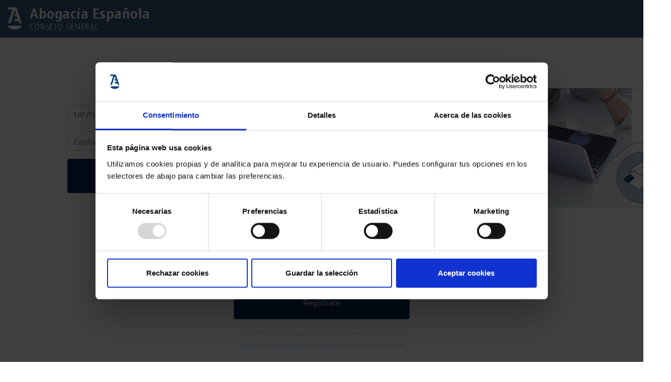

--- FILE ---
content_type: text/html;charset=UTF-8
request_url: https://acceso.abogacia.es/cas/login?service=https%3A%2F%2Fwww.abogacia.es%2Factualidad%2Fagenda%2Fjornada-instrumentos-de-la-ejecucion-alternativos-a-la-subasta-judicial-en-el-colegio-de-abogados-de-sevilla%2F
body_size: 24519
content:
<!DOCTYPE html><html>
<head>
    <title>Sistema de Acceso Único de la Abogacía</title>
    <meta charset="UTF-8"/><meta http-equiv="X-UA-Compatible" content="IE=edge"/><meta name="viewport" content="width=device-width, initial-scale=1, shrink-to-fit=no"/><link rel="stylesheet" href="/cas/webjars/font-awesome/5.0.13/web-fonts-with-css/css/fontawesome-all.min.css"/><link type="text/css" rel="stylesheet" href="/cas/webjars/lato/0.3.0/css/lato.min.css"/><link rel="stylesheet" type="text/css" href="../css/styles.min.css"><link rel="stylesheet" type="text/css" href="https://cdn.jsdelivr.net/npm/cookieconsent@3/build/cookieconsent.min.css" /><link rel="stylesheet" href="/cas/css/cas.css"/><link rel="icon" href="/cas/favicon.ico" type="image/x-icon"/><script type="text/javascript" src="/cas/webjars/jquery/3.3.1/jquery.min.js"></script>

<!-- Google Consent Mode --><script data-cookieconsent="ignore">
        window.dataLayer = window.dataLayer || [];
        function gtag() {
            dataLayer.push(arguments)
        }
        gtag("consent", "default", {
            ad_storage: "denied",
            analytics_storage: "denied",
            functionality_storage: "granted",
            personalization_storage: "denied",
            security_storage: "granted",
            wait_for_update: 500
        });
        gtag("set", "ads_data_redaction", true);
        gtag("set", "url_passthrough", true);
    </script>

<!-- End Google Consent Mode--><link rel="shortcut icon" href="favicon.ico"><link rel="apple-touch-icon" href="https:apple-touch-icon.png"><link rel="apple-touch-icon" sizes="72x72" href="apple-touch-icon-72x72.png" /><link rel="apple-touch-icon" sizes="114x114" href="apple-touch-icon-114x114.png" /><meta http-equiv="X-UA-Compatible" content="IE=edge" /><meta name="viewport" content="width=device-width, initial-scale=1,shrink-to-fit=no" /><link rel="stylesheet" type="text/css" href="css/styles.min.css"><!-- Google Tag Manager A--><script>(function (w, d, s, l, i) {
            w[l] = w[l] || []; w[l].push({
                'gtm.start':
                    new Date().getTime(), event: 'gtm.js'
            }); var f = d.getElementsByTagName(s)[0],
                j = d.createElement(s), dl = l != 'dataLayer' ? '&l=' + l : ''; j.async = true; j.src =
                    'https://www.googletagmanager.com/gtm.js?id=' + i + dl; f.parentNode.insertBefore(j, f);
        })(window, document, 'script', 'dataLayer', 'GTM-MDVCNND');</script>

<!-- End Google Tag Manager  A--><!-- Cookiebot CMP--><script id="Cookiebot" src="https://consent.cookiebot.com/uc.js" data-cbid="c01ee088-237d-44c5-ac60-cf67452ee3c7"
        data-blockingmode="auto" type="text/javascript"></script>

<!-- End Cookiebot CMP --><script>
        window.dataLayer = window.dataLayer || [];
        window.dataLayer.push({
            'userID': '',         // Valor de ID de usuario asignado en CRM 'userGROUP': '<abogacia_user_group>'   // Valor de grupo de usuario asignado en CRM
            'userGROUP': '',    // Valor de tipo de usuario asignado en CRM
            'userTYPE': '',    // Valor de tipo de usuario asignado en CRM
            'userDATE': '',     // Fecha entrada registro en CRM Ej 15-01-1995
            'userSTATUS': 'loggedout',      // Estado de login - loggedout/loggedin '
            'section_s1': '',             // Primera sección de jerarquía web   
            'section_s2': '',             // Segunda sección de jerarquía web   
            'section_s3': '',             // Tercera sección de jerarquía web   
            'section_s4': '',             // Cuarta sección de jerarquía web   
            'section_sn': '',             // Nésima sección de jerarquía web 
            'pagina': 'casLoginView',                 // Composición de secciones s1|s2|s3… 
            'categoria_form': '',       // Categoría de formación Moodle 
            'tematica_form': ''    // Temática de formación Moodle 
        });
    </script>

</head>

<body style="background-color:white;padding-top: 0px;">
<header role="banner" style="background-color:#ffffff;color:white;">


        <header>
            <!-- HEADER --><div class="container-fluid">
                <div class="row flex-nowrap align-items-center">
                    <div class="col-9">
                        <div class="wrap-logo">
                            <div class="logo">
                                <div class="wrap-icon"><a href="https://acceso.abogacia.es/"><em
                                            class="icon-isotipo"></em></a></div>
                                <div class="wrap-title">
                                    <p class="titleLogo"><a href="https://acceso.abogacia.es/">Abogacía Española</a></p>
                                    <a href="https://acceso.abogacia.es/"> <span class="subtitleLogo">Consejo
                                            general</span></a>
                                </div>
                            </div>
                        </div>
                    </div>
                    <div class="col-3">
                    </div>
                </div>
            </div>
        </header>
    </header>

<main role="main" class="container mt-3 mb-3">
    <div id="content" class="row" style="background-color:white; padding-bottom: 0px;">
            <!-- La clase block-form-center sirve para que los inputs queden centrados. Al quitarla estarían al 100%--><div class="form-filters block-form-center mT60 login" style="margin: 0 auto; width: 90%;max-width: 75rem;">
                <div class="js-validate-form">
                    <div class="container mB30">
                        <div class="row align-items-begin">
                            <div class="col-12 col-md-6">
                                <div class="border-right-md border-info pR30-md" style="padding-right: 3px;">
                                    <p style="color:#004375;font-weight: bold;font-size:14px;text-align:center;">INICIA
                                        SESIÓN (Todos los usuarios)</p>
                                    <div class="form" style="padding-top:0px">
                <div class="card-body">
                    <form method="post" id="fm1" action="login">
                        <script>

                            $(document.body).prepend('<noscript><iframe src="https://www.googletagmanager.com/ns.html?id=GTM-MDVCNND" height="0" width="0" style="display:none;visibility:hidden"></iframe></noscript>');

                            // aqui voy
                            function validateCheckbox() {
                                var response = grecaptcha.getResponse();

                                if (response.length == 0) {

                                    alert("Por favor, verifica el Re-Captcha");
                                    return false;


                                } else {
                                    return true;
                                }
                            }
                        </script>
                        <section class="form-group" style="padding-top:0px;">
                            <div>
                                <input class="form-control required" id="username" size="20"
                                    style="text-transform:uppercase;" value=""
                                    onkeyup="javascript:this.value=this.value.toUpperCase();" tabindex="1" type="text"
                                    maxlength="10" onblur="this.value=this.value.trim()"
                                    placeholder="NIF/NIE/Pasaporte *" minlength="8" accesskey="u"
                                    autocomplete="off" name="username" /></div>
                        </section>
                        <section class="form-group">
                            <div>
                                <input class="form-control required" type="password" id="password" size="25"
                                    tabindex="2" placeholder="Contraseña *" minlength="6" maxlength="24"
                                    accesskey="c" autocomplete="off" onblur="this.value=this.value.trim()" name="password" value="" /><span id="capslock-on" style="display:none;">
                                    <p>
                                        <i class="fa fa-exclamation-circle"></i>
                                        <span >¡La tecla BLOQ MAYÚS está activada!</span>
                                    </p>
                                </span>
                            </div>
                        </section>
                        <input type="hidden" name="execution" value="[base64]" /><input type="hidden" name="_eventId" value="submit" /><input type="hidden" name="geolocation" /><script
                            src='https://www.google.com/recaptcha/api.js?render=6LcqX7UUAAAAAIe7jZwWZ2Ysh_jfHFA97yROlt2i'></script>
                        <script>
                            grecaptcha.ready(function () {
                                grecaptcha.execute('6LcqX7UUAAAAAIe7jZwWZ2Ysh_jfHFA97yROlt2i', { action: 'loginpage' }).then(function (token) {
                                });
                            });
                        </script>
                        <div class="wrap-submit" style="padding-top:0px;padding-bottom:0px; max-width: 75rem;">
                            <p>
                                <button href="#" onclick="$(this).closest('form').submit()" type="button"
                                    class="btn btn-blue btn-block" style="max-width: 75rem;">Entrar</button>
                            </p>
                            <a style="color:#87B5DD;text-decoration: underline;background: white;"
                                href="https://acceso.abogacia.es/im/forgotPass.php?/api/forgot-unpw?client_id_request"
                                title="Si has olvidado tu contraseña o si deseas cambiarla, por favor, pulsa en este enlace y sigue las instrucciones">Solicitar
                                Contraseña</a>
                        </div>
                        <div class="wrap-submit" style="padding-top:0px;padding-bottom:0px;">
                        </div>
                        <script type="text/javascript">
                            var i = "Un momento por favor..."
                            $(document).ready(function () {
                                $("#fm1").submit(function () {
                                    $(":submit").attr("disabled", false);
                                    $(":submit").attr("value", i);
                                    console.log(i);
                                    return true;
                                });
                            });
                        </script>
                </div>
            </div>
                                </div>
                            </div>
                            <div class="col-12 col-md-5" style="min-width: 285px;">
                                <p
                                    style="color:#004375;font-weight: bold;font-size:14px;text-align:center;max-width: 390px;">
                                    INICIA SESIÓN (Abogados y abogadas)</p>
                                <div class="wrap-form-info text-center">
                                    <div
                                        style="padding-top:6px;padding-bottom:0px;padding-right:20px;padding-left:20px;">
                                        <p style="max-width: 350px;"> Accede con el carné colegial y tu firma
                                            electrónica ACA</p>
                                        <p style="max-width: 350px;opacity: 0.7"> Si es la primera vez que accedes al
                                            Sistema de Acceso Único de la Abogacía recuerda que debes antes registrarte
                                            para aceptar la política de privacidad y protección de datos a través de
                                            este enlace, pulsando <a
                                                style="color:#87B5DD;text-decoration: underline;background: white;"
                                                href="https://acceso.abogacia.es/im/"> aquí</a>
                                        </p>                                     
                                        <p style="color: white;">
                                            <button
                                                onclick="location.href='https://acceso.abogacia.es:8081/cas/login'+'?service='+scrt_var;return false;"
                                                type="button" class="btn btn-blue btn-block">Entrar con ACA Plus</button>
                                        </p>
                                        
                                    </div>
                                    

                                </div>
                            </div>
                            <div class="col-12 col-md-1 hidden-md hidden-sm hidden-xs text-center ">
                                <br><img class="no-displey-moviles"
                                    src="https://www.abogacia.es/wp-content/uploads/2019/11/widget-acceso-1-new.png"
                                    hspace="5"
                                    style="height:70%;border-style:solid;border-width:1px;border-color:#8ad0db;"></div>
                            <div class="col-12 wrap-form-info text-center">
                                <div class="card-body">
                                    <div class="wrap-form-info center-block">
                                        <br><p> ¿No tienes cuenta?</p>
                                        <button type="button" class="btn btn-blue btn-block" style="margin:0 auto;"
                                            onclick="location.href='https://acceso.abogacia.es/im/'">Reg&#237;strate</button>
                                        <div class="alert alert-light"
                                            style="margin: 0px auto; max-width: 400px; width: 90%; opacity: 0.3;">
                                            <small>Este sitio está protegido por reCAPTCHA y se aplican la <a
                                                    href="https://policies.google.com/privacy">política de
                                                    privacidad</a> y <a
                                                    href="https://policies.google.com/terms">términos del servicio</a>
                                                de Google.</small>
                                            <br></div>
                                    </div>
                                </div>
                            </div>
                        </div>

                        <script language="javascript" type="text/javascript">

                            var dispositivo = navigator.userAgent;
                            moviles = ["Mobile", "iPhone", "iPod", "BlackBerry", "Opera Mini", "Sony", "MOT", "Nokia", "samsung"];

                            for (i in moviles) {
                                isMovil = dispositivo.indexOf(moviles[i]);
                                if (isMovil > -1) {
                                    $(".no-displey-moviles").hide();
                                    break;
                                }
                            }

                            var service_redir = location.href;
                            if (service_redir != 'https://acceso.abogacia.es/cas/login') {
                                scrt_var = service_redir.split('=')[1];
                            } else {
                                scrt_var = service_redir;
                            };
                        </script>
                    </div>
                </div>
            </div>
        </div>
</main>

<footer>
      <div class="container-fluid" style="background-color:#39567d"> 
        <div class="row">
          <div class="footer-social">
            <div class="col-12">

            
              <p class="text">
              <em class="icon icon-user" style="color:white"></em>
              
             <a href="javascript:void(window.open('http://www.abogacia.es
/ayuda/','','width=800,height=600,left=50,toolbar=no,menubar=no,resizable=yes,scrollbars=yes'));" rel="nofollow" title="¿Dudas o problemas de acceso?"> ¿Dudas o problemas de acceso?</a></p>
              <ul class="link">
                <li><a href="javascript:void(window.open('https://www.abogacia.es
/contacto/','','width=800,height=600,left=50,toolbar=no,menubar=no,resizable=yes,scrollbars=yes'));" rel="nofollow" title="Contacto">Contacto</a></li>
                <li><a href="javascript:void(window.open('https://www.abogacia.es
/privacidad/','','width=800,height=600,left=50,toolbar=no,menubar=no,resizable=yes,scrollbars=yes'));" rel="nofollow" title="Política de Privacidad y Protección de Datos">Política de Privacidad y Protección de Datos</a></li>
                <li><a href="javascript:void(window.open('http://www.abogacia.es
/aviso-legal/','','width=800,height=600,left=50,toolbar=no,menubar=no,resizable=yes,scrollbars=yes'));" rel="nofollow"  title="Aviso legal">Aviso legal</a></li>
                <li><a href="javascript:void(window.open('http://www.abogacia.es
/informacion-sobre-cookies/','','width=800,height=600,left=50,toolbar=no,menubar=no,resizable=yes,scrollbars=yes'));" rel="nofollow" title="Información sobre Cookies">Información sobre Cookies</a></li>
<!--                <li><a href="javascript:;" title="Darse de baja">Darse de baja</a></li> --></ul>
            </div>
          </div>
        </div>
      </div>
    </footer>

<script type="text/javascript" src="/cas/webjars/zxcvbn/4.3.0/zxcvbn.js"></script>
<script type="text/javascript" src="/cas/webjars/jquery-ui/1.12.1/jquery-ui.min.js"></script>
<script type="text/javascript" src="/cas/webjars/jquery-cookie/1.4.1-1/jquery.cookie.js"></script>
<script src="/cas/webjars/bootstrap/4.1.0/js/bootstrap.bundle.min.js"></script>

<script src="/cas/webjars/headjs/1.0.3/head.min.js"></script>
<script src="/cas/webjars/store.js/1.3.17/store.min.js"></script>
<script type="text/javascript" src="/cas/js/cas.js"></script>

<script>
head.ready(document, function () {
    if (!window.jQuery) {
    	var jqueryUrl = "\/cas\/webjars\/jquery\/3.3.1\/jquery.min.js"; 
        head.load(jqueryUrl, loadjQueryUI);
    } else {
        notifyResourcesAreLoaded(resourceLoadedSuccessfully);
    }
});

function loadjQueryUI() {
	var jqueryUrl = "\/cas\/webjars\/jquery-ui\/1.12.1\/jquery-ui.min.js"; 
	head.load(jqueryUrl, loadjQueryCookies);
}

function loadjQueryCookies() {
	var jqueryUrl = "\/cas\/webjars\/jquery-cookie\/1.4.1-1\/jquery.cookie.js"; 
	head.load(jqueryUrl, notifyResourcesAreLoaded(resourceLoadedSuccessfully));
}

function notifyResourcesAreLoaded(callback) {
    if (typeof callback === "function") {
        callback();
    }
}
</script>

<script>
    /*<![CDATA[*/

    var trackGeoLocation = false;

    var googleAnalyticsTrackingId = null;

    if (googleAnalyticsTrackingId != null && googleAnalyticsTrackingId != '') {
        (function(i,s,o,g,r,a,m){i['GoogleAnalyticsObject']=r;i[r]=i[r]||function(){
            (i[r].q=i[r].q||[]).push(arguments)},i[r].l=1*new Date();a=s.createElement(o),
            m=s.getElementsByTagName(o)[0];a.async=1;a.src=g;m.parentNode.insertBefore(a,m)
        })(window, document, 'script', 'https://www.google-analytics.com/analytics.js', 'ga');

        ga('create', googleAnalyticsTrackingId, 'auto');
        ga('send', 'pageview');
    }

    /*]]>*/
</script>

</body>
</html>

--- FILE ---
content_type: text/css
request_url: https://acceso.abogacia.es/css/styles.min.css
body_size: 140162
content:
@charset "UTF-8";
    :root {
    --purple: #6f42c1;
    --orange: #fd7e14;
    --green: #28a745;
    --white: #fff;
    --success: #28a745;
    --breakpoint-sm: 576px;
    --breakpoint-md: 768px;
    --breakpoint-lg: 992px;
    --breakpoint-xl: 1200px;
    --blue: #007bff;
    --indigo: #6610f2;
    --purple: #933588;
    --pink: #e83e8c;
    --red: #dc3545;
    --orange: #C54613;
    --yellow: #ffc107;
    --green: #AAB42A;
    --teal: #20c997;
    --cyan: #17a2b8;
    --white: #FFF;
    --gray: #6c757d;
    --gray-dark: #343a40;
    --primary: #007bff;
    --secondary: #6c757d;
    --success: #AAB42A;
    --info: #17a2b8;
    --warning: #ffc107;
    --danger: #dc3545;
    --light: #f8f9fa;
    --dark: #343a40;
    --breakpoint-xs: 0;
    --breakpoint-sm: 768px;
    --breakpoint-md: 992px;
    --breakpoint-lg: 1200px;
    --breakpoint-xl: 1600px;
    --font-family-sans-serif: -apple-system, BlinkMacSystemFont, "Segoe UI", Roboto, "Helvetica Neue", Arial, sans-serif, "Apple Color Emoji", "Segoe UI Emoji", "Segoe UI Symbol", "Noto Color Emoji";
    --font-family-monospace: SFMono-Regular, Menlo, Monaco, Consolas, "Liberation Mono", "Courier New", monospace;
}
*, ::after, ::before {
    box-sizing: border-box;
}
html {
    font-family: sans-serif;
    line-height: 1.15;
    -webkit-text-size-adjust: 100%;
    -ms-text-size-adjust: 100%;
    -ms-overflow-style: scrollbar;
    -webkit-tap-highlight-color: transparent;
}
@-ms-viewport {
    width: device-width;
}
article, aside, figcaption, figure, footer, header, hgroup, main, nav, section {
    display: block;
}
body {
    margin: 0;
    font: 400 1rem/1.5 Ubuntu-Regular;
    color: #212529;
    text-align: left;
    background: #fff;
    overflow-x: hidden;
}
[tabindex="-1"]:focus {
    outline: 0;
}
h1, h2, h3, h4, h5, h6 {
    margin-top: 0;
    margin-bottom: .5rem;
}
p {
    margin-top: 0;
    margin-bottom: 1rem;
    font-size: 1rem;
    color: #1d1d1b;
}
abbr[data-original-title], abbr[title] {
    text-decoration: underline;
    -webkit-text-decoration: underline dotted;
    text-decoration: underline dotted;
    cursor: help;
}
dl, ol, ul {
    margin-top: 0;
    margin-bottom: 1rem;
}
ol ol, ol ul, ul ol, ul ul {
    margin-bottom: 0;
}
b, strong {
    font-weight: bolder;
}
small {
    font-size: 80%}
sub, sup {
    position: relative;
    font-size: 75%;
    line-height: 0;
    vertical-align: baseline;
}
a {
    color: #007bff;
    background-color: transparent;
    -webkit-text-decoration-skip: objects;
    text-decoration: none;
}
a:hover {
    color: #0056b3;
    text-decoration: underline;
    text-decoration: none;
}
a:not([href]):not([tabindex]) {
    color: inherit;
    text-decoration: none;
}
a:not([href]):not([tabindex]):focus, a:not([href]):not([tabindex]):hover {
    color: inherit;
    text-decoration: none;
}
a:not([href]):not([tabindex]):focus {
    outline: 0;
}
code, kbd, pre, samp {
    font: 1em SFMono-Regular, Menlo, Monaco, Consolas, "Liberation Mono", "Courier New", monospace;
}
img {
    vertical-align: middle;
    border-style: none;
}
label {
    display: inline-block;
    margin-bottom: .5rem;
}
button {
    border-radius: 0;
}
button:focus {
    outline: 5px;
}
button, input, optgroup, select, textarea {
    margin: 0;
    font-family: inherit;
    font-size: inherit;
    line-height: inherit;
}
button, input {
    overflow: visible;
}
button, select {
    text-transform: none;
}
[type=reset], [type=submit], button, html [type=button] {
    -webkit-appearance: button;
}
[type=button]::-moz-focus-inner, [type=reset]::-moz-focus-inner, [type=submit]::-moz-focus-inner, button::-moz-focus-inner {
    padding: 0;
    border-style: none;
}
input[type=checkbox], input[type=radio] {
    box-sizing: border-box;
    padding: 0;
}
input[type=date], input[type=datetime-local], input[type=month], input[type=time] {
    -webkit-appearance: listbox;
}
[type=number]::-webkit-inner-spin-button, [type=number]::-webkit-outer-spin-button {
    height: auto;
}
[type=search] {
    outline-offset: -2px;
    -webkit-appearance: none;
}
[type=search]::-webkit-search-cancel-button, [type=search]::-webkit-search-decoration {
    -webkit-appearance: none;
}
::-webkit-file-upload-button {
    font: inherit;
    -webkit-appearance: button;
}
[hidden] {
    display: none!important;
}
.h1, .h2, .h3, .h4, .h5, .h6, h1, h2, h3, h4, h5, h6 {
    margin-bottom: .5rem;
    font-family: inherit;
    font-weight: 500;
    line-height: 1.2;
    color: inherit;
}
.h1, h1 {
    font-size: 2.5rem;
}
.h2, h2 {
    font-size: 2rem;
}
.h3, h3 {
    font-size: 1.75rem;
}
.h4, h4 {
    font-size: 1.5rem;
}
.h5, h5 {
    font-size: 1.25rem;
}
.h6, h6 {
    font-size: 1rem;
}
.small, small {
    font-size: 80%;
    font-weight: 400;
}
.mark, mark {
    padding: .2em;
    background-color: #fcf8e3;
}
.list-inline-item:not(:last-child) {
    margin-right: .5rem;
}
.blockquote-footer::before {
    content: "\2014 \A0"}
.container {
    width: 100%;
    padding-right: 15px;
    padding-left: 15px;
    margin-right: auto;
    margin-left: auto;
}
@media (min-width:576px) {
    .container {
    max-width: 540px;
}
}@media (min-width:768px) {
    .container {
    max-width: 720px;
}
}@media (min-width:992px) {
    .container {
    max-width: 960px;
    min-width: 720px;
}
}@media (min-width:1200px) {
    .container {
    max-width: 1140px;
    min-width: 720px;
}
}.container-fluid {
    width: 100%;
    padding-right: 15px;
    padding-left: 15px;
    margin-right: auto;
    margin-left: auto;
}
.row {
    display: -ms-flexbox;
    -ms-flex-wrap: wrap;
    display: flex;
    flex-wrap: wrap;
    margin-right: -15px;
    margin-left: -15px;
}
.no-gutters>.col, .no-gutters>[class*=col-] {
    padding-right: 0;
    padding-left: 0;
}
.col, .col-1, .col-10, .col-11, .col-12, .col-2, .col-3, .col-4, .col-5, .col-6, .col-7, .col-8, .col-9, .col-auto, .col-lg, .col-lg-1, .col-lg-10, .col-lg-11, .col-lg-12, .col-lg-2, .col-lg-3, .col-lg-4, .col-lg-5, .col-lg-6, .col-lg-7, .col-lg-8, .col-lg-9, .col-lg-auto, .col-md, .col-md-1, .col-md-10, .col-md-11, .col-md-12, .col-md-2, .col-md-3, .col-md-4, .col-md-5, .col-md-6, .col-md-7, .col-md-8, .col-md-9, .col-md-auto, .col-sm, .col-sm-1, .col-sm-10, .col-sm-11, .col-sm-12, .col-sm-2, .col-sm-3, .col-sm-4, .col-sm-5, .col-sm-6, .col-sm-7, .col-sm-8, .col-sm-9, .col-sm-auto, .col-xl, .col-xl-1, .col-xl-10, .col-xl-11, .col-xl-12, .col-xl-2, .col-xl-3, .col-xl-4, .col-xl-5, .col-xl-6, .col-xl-7, .col-xl-8, .col-xl-9, .col-xl-auto {
    padding-right: 15px;
    padding-left: 15px;
    position: relative;
    width: 100%;
    min-height: 1px;
    padding-right: 0;
    padding-left: 0;
.col {
    -ms-flex-preferred-size: 0;
    flex-basis: 0;
    -ms-flex-positive: 1;
    flex-grow: 1;
    max-width: 100%}
.col-auto {
    -ms-flex: 0 0 auto;
    flex: 0 0 auto;
    width: auto;
    max-width: none;
}
.col-1 {
    -ms-flex: 0 0 8.333333%;
    flex: 0 0 8.333333%;
    max-width: 8.333333%}
.col-2 {
    -ms-flex: 0 0 16.666667%;
    flex: 0 0 16.666667%;
    max-width: 16.666667%}}
.col-3 {
    -ms-flex: 0 0 25%;
    flex: 0 0 25%;
    max-width: 25%}
    .col-4 {
    -ms-flex: 0 0 33.333333%;
    flex: 0 0 33.333333%;
    max-width: 33.333333%}
.col-5 {
    -ms-flex: 0 0 41.666667%;
    flex: 0 0 41.666667%;
    max-width: 41.666667%}
.col-6 {
    -ms-flex: 0 0 50%;
    flex: 0 0 50%;
    max-width: 50%}
.col-9 {
    -ms-flex: 0 0 75%;
    flex: 0 0 75%;
    max-width: 75%}
.col-12 {
    -ms-flex: 0 0 100%;
    flex: 0 0 100%;
    max-width: 100%}
@media (min-width:576px) {
    .col-sm-12 {
    -ms-flex: 0 0 100%;
    flex: 0 0 100%;
    max-width: 100%}
}@media (min-width:768px) {
    .col-md-1 {
    -ms-flex: 0 0 8.333333%;
    flex: 0 0 8.333333%;
    max-width: 8.333333%}
@media (min-width:576px) {
    .col-sm {
    -ms-flex-preferred-size: 0;
    flex-basis: 0;
    -ms-flex-positive: 1;
    flex-grow: 1;
    max-width: 100%}
.col-sm-auto {
    -ms-flex: 0 0 auto;
    flex: 0 0 auto;
    width: auto;
    max-width: none;
}
.col-sm-1 {
    -ms-flex: 0 0 8.333333%;
    flex: 0 0 8.333333%;
    max-width: 8.333333%}
.col-sm-2 {
    -ms-flex: 0 0 16.666667%;
    flex: 0 0 16.666667%;
    max-width: 16.666667%}
.col-sm-3 {
    -ms-flex: 0 0 25%;
    flex: 0 0 25%;
    max-width: 25%}
.col-sm-4 {
    -ms-flex: 0 0 33.333333%;
    flex: 0 0 33.333333%;
    max-width: 33.333333%}
.col-sm-5 {
    -ms-flex: 0 0 41.666667%;
    flex: 0 0 41.666667%;
    max-width: 41.666667%}
.col-sm-6 {
    -ms-flex: 0 0 50%;
    flex: 0 0 50%;
    max-width: 50%}
.col-md-5 {
    -ms-flex: 0 0 41.666667%;
    flex: 0 0 41.666667%;
    max-width: 41.666667%}
.col-md-6 {
    -ms-flex: 0 0 50%;
    flex: 0 0 50%;
    max-width: 50%}
}@media (min-width:768px) {
    .col-md {
    -ms-flex-preferred-size: 0;
    flex-basis: 0;
    -ms-flex-positive: 1;
    flex-grow: 1;
    max-width: 100%}
.col-md-auto {
    -ms-flex: 0 0 auto;
    flex: 0 0 auto;
    width: auto;
    max-width: none;
}
.col-md-1 {
    -ms-flex: 0 0 8.333333%;
    flex: 0 0 8.333333%;
    max-width: 8.333333%}
.col-md-2 {
    -ms-flex: 0 0 16.666667%;
    flex: 0 0 16.666667%;
    max-width: 16.666667%}
.col-md-3 {
    -ms-flex: 0 0 25%;
    flex: 0 0 25%;
    max-width: 25%}
.col-md-4 {
    -ms-flex: 0 0 33.333333%;
    flex: 0 0 33.333333%;
    max-width: 33.333333%}
.offset-md-0 {
    margin-left: 0;
}
.offset-md-1 {
    margin-left: 8.333333%}
.offset-md-2 {
    margin-left: 16.666667%}
.offset-md-3 {
    margin-left: 25%}
.offset-md-4 {
    margin-left: 33.333333%}
.offset-md-5 {
    margin-left: 41.666667%}
.offset-md-6 {
    margin-left: 50%}
.offset-md-7 {
    margin-left: 58.333333%}
.offset-md-8 {
    margin-left: 66.666667%}
.offset-md-9 {
    margin-left: 75%}
.offset-md-10 {
    margin-left: 83.333333%}
.offset-md-11 {
    margin-left: 91.666667%}
}.table td, .table th {
    padding: .75rem;
    vertical-align: top;
    border-top: 1px solid #dee2e6;
}
.table tbody+tbody {
    border-top: 2px solid #dee2e6;
}
.table-sm td, .table-sm th {
    padding: .3rem;
}
.table-bordered td, .table-bordered th {
    border: 1px solid #dee2e6;
}
.table-bordered thead td, .table-bordered thead th {
    border-bottom-width: 2px;
}
.table-borderless tbody+tbody, .table-borderless td, .table-borderless th, .table-borderless thead th {
    border: 0;
}
.table-striped tbody tr:nth-of-type(odd) {
    background-color: rgba(0, 0, 0, .05);
}
.table-primary, .table-primary>td, .table-primary>th {
    background-color: #b8daff;
}
.table-hover .table-primary:hover>td, .table-hover .table-primary:hover>th {
    background-color: #9fcdff;
}
.table-secondary, .table-secondary>td, .table-secondary>th {
    background-color: #d6d8db;
}
.table-hover .table-secondary:hover>td, .table-hover .table-secondary:hover>th {
    background-color: #c8cbcf;
}
.table-success, .table-success>td, .table-success>th {
    background-color: #e7eac3;
}
.table-hover .table-success:hover>td, .table-hover .table-success:hover>th {
    background-color: #dfe3b0;
}
.table-info, .table-info>td, .table-info>th {
    background-color: #bee5eb;
}
.table-hover .table-info:hover>td, .table-hover .table-info:hover>th {
    background-color: #abdde5;
}
.table-warning, .table-warning>td, .table-warning>th {
    background-color: #ffeeba;
}
.table-hover .table-warning:hover>td, .table-hover .table-warning:hover>th {
    background-color: #ffe8a1;
}
.table-danger, .table-danger>td, .table-danger>th {
    background-color: #f5c6cb;
}
.table-hover .table-danger:hover>td, .table-hover .table-danger:hover>th {
    background-color: #f1b0b7;
}
.table-light, .table-light>td, .table-light>th {
    background-color: #fdfdfe;
}
.table-hover .table-light:hover>td, .table-hover .table-light:hover>th {
    background-color: #ececf6;
}
.table-dark, .table-dark>td, .table-dark>th {
    background-color: #c6c8ca;
}
.table-hover .table-dark:hover>td, .table-hover .table-dark:hover>th {
    background-color: #b9bbbe;
}
.table-active, .table-active>td, .table-active>th {
    background-color: rgba(0, 0, 0, .075);
}
.table-hover .table-active:hover>td, .table-hover .table-active:hover>th {
    background-color: rgba(0, 0, 0, .075);
}
.table-dark td, .table-dark th, .table-dark thead th {
    border-color: #32383e;
}
.table-dark.table-striped tbody tr:nth-of-type(odd) {
    background-color: rgba(255, 255, 255, .05);
}
.form-control {
    width: 33%;
    display: block;
    width: 100%;
    height: calc(2.25rem + 2px);
    padding: .375rem .75rem;
    font-size: 1rem;
    line-height: 1.5;
    color: #495057;
    background-color: #fff;
    background-clip: padding-box;
    border: 1px solid #ced4da;
    border-radius: .25rem;
    transition: border-color .15s ease-in-out, box-shadow .15s ease-in-out;
}
@media screen and (prefers-reduced-motion:reduce) {
    .form-control {
    transition: none;
}
}.form-control::-ms-expand {
    background-color: transparent;
    border: 0;
}
.form-control::-webkit-input-placeholder {
    color: #6c757d;
    opacity: 1;
}
.form-control::-moz-placeholder {
    color: #6c757d;
    opacity: 1;
}
.form-control:-ms-input-placeholder {
    color: #6c757d;
    opacity: 1;
}
.form-control::-ms-input-placeholder {
    color: #6c757d;
    opacity: 1;
}
.form-control::placeholder {
    color: #6c757d;
    opacity: 1;
}
.form-control:disabled, .form-control[readonly] {
    background-color: #e9ecef;
    opacity: 1;
}
select.form-control:focus::-ms-value {
    color: #495057;
    background-color: #fff;
}
.form-control-file, .form-control-range {
    display: block;
    width: 100%}
.form-control-plaintext.form-control-lg, .form-control-plaintext.form-control-sm {
    padding-right: 0;
    padding-left: 0;
}
select.form-control[multiple], select.form-control[size] {
    height: auto;
}
.form-group {
    margin-bottom: 1rem;
}
.form-row>.col, .form-row>[class*=col-] {
    padding-right: 5px;
    padding-left: 5px;
}
.custom-select.is-valid, .form-control.is-valid, .was-validated .custom-select:valid, .was-validated .form-control:valid {
    border-color: #aab42a;
}
.custom-select.is-valid:focus, .form-control.is-valid:focus, .was-validated .custom-select:valid:focus, .was-validated .form-control:valid:focus {
    border-color: #aab42a;
    box-shadow: 0 0 0 .2rem rgba(170, 180, 42, .25);
}
.custom-select.is-valid~.valid-feedback, .custom-select.is-valid~.valid-tooltip, .form-control.is-valid~.valid-feedback, .form-control.is-valid~.valid-tooltip, .was-validated .custom-select:valid~.valid-feedback, .was-validated .custom-select:valid~.valid-tooltip, .was-validated .form-control:valid~.valid-feedback, .was-validated .form-control:valid~.valid-tooltip {
    display: block;
}
.form-control-file.is-valid~.valid-feedback, .form-control-file.is-valid~.valid-tooltip, .was-validated .form-control-file:valid~.valid-feedback, .was-validated .form-control-file:valid~.valid-tooltip {
    display: block;
}
.form-check-input.is-valid~.form-check-label, .was-validated .form-check-input:valid~.form-check-label {
    color: #aab42a;
}
.form-check-input.is-valid~.valid-feedback, .form-check-input.is-valid~.valid-tooltip, .was-validated .form-check-input:valid~.valid-feedback, .was-validated .form-check-input:valid~.valid-tooltip {
    display: block;
}
.custom-control-input.is-valid~.custom-control-label, .was-validated .custom-control-input:valid~.custom-control-label {
    color: #aab42a;
}
.custom-control-input.is-valid~.custom-control-label::before, .was-validated .custom-control-input:valid~.custom-control-label::before {
    background-color: #d9e17d;
}
.custom-control-input.is-valid~.valid-feedback, .custom-control-input.is-valid~.valid-tooltip, .was-validated .custom-control-input:valid~.valid-feedback, .was-validated .custom-control-input:valid~.valid-tooltip {
    display: block;
}
.custom-control-input.is-valid:checked~.custom-control-label::before, .was-validated .custom-control-input:valid:checked~.custom-control-label::before {
    background-color: #c7d23f;
}
.custom-control-input.is-valid:focus~.custom-control-label::before, .was-validated .custom-control-input:valid:focus~.custom-control-label::before {
    box-shadow: 0 0 0 1px #fff, 0 0 0 .2rem rgba(170, 180, 42, .25);
}
.custom-file-input.is-valid~.custom-file-label, .was-validated .custom-file-input:valid~.custom-file-label {
    border-color: #aab42a;
}
.custom-file-input.is-valid~.custom-file-label::after, .was-validated .custom-file-input:valid~.custom-file-label::after {
    border-color: inherit;
}
.custom-file-input.is-valid~.valid-feedback, .custom-file-input.is-valid~.valid-tooltip, .was-validated .custom-file-input:valid~.valid-feedback, .was-validated .custom-file-input:valid~.valid-tooltip {
    display: block;
}
.custom-file-input.is-valid:focus~.custom-file-label, .was-validated .custom-file-input:valid:focus~.custom-file-label {
    box-shadow: 0 0 0 .2rem rgba(170, 180, 42, .25);
}
.custom-select.is-invalid, .form-control.is-invalid, .was-validated .custom-select:invalid, .was-validated .form-control:invalid {
    border-color: #dc3545;
}
.custom-select.is-invalid:focus, .form-control.is-invalid:focus, .was-validated .custom-select:invalid:focus, .was-validated .form-control:invalid:focus {
    border-color: #dc3545;
    box-shadow: 0 0 0 .2rem rgba(220, 53, 69, .25);
}
.custom-select.is-invalid~.invalid-feedback, .custom-select.is-invalid~.invalid-tooltip, .form-control.is-invalid~.invalid-feedback, .form-control.is-invalid~.invalid-tooltip, .was-validated .custom-select:invalid~.invalid-feedback, .was-validated .custom-select:invalid~.invalid-tooltip, .was-validated .form-control:invalid~.invalid-feedback, .was-validated .form-control:invalid~.invalid-tooltip {
    display: block;
}
.form-control-file.is-invalid~.invalid-feedback, .form-control-file.is-invalid~.invalid-tooltip, .was-validated .form-control-file:invalid~.invalid-feedback, .was-validated .form-control-file:invalid~.invalid-tooltip {
    display: block;
}
.form-check-input.is-invalid~.form-check-label, .was-validated .form-check-input:invalid~.form-check-label {
    color: #dc3545;
}
.form-check-input.is-invalid~.invalid-feedback, .form-check-input.is-invalid~.invalid-tooltip, .was-validated .form-check-input:invalid~.invalid-feedback, .was-validated .form-check-input:invalid~.invalid-tooltip {
    display: block;
}
.custom-control-input.is-invalid~.custom-control-label, .was-validated .custom-control-input:invalid~.custom-control-label {
    color: #dc3545;
}
.custom-control-input.is-invalid~.custom-control-label::before, .was-validated .custom-control-input:invalid~.custom-control-label::before {
    background-color: #efa2a9;
}
.custom-control-input.is-invalid~.invalid-feedback, .custom-control-input.is-invalid~.invalid-tooltip, .was-validated .custom-control-input:invalid~.invalid-feedback, .was-validated .custom-control-input:invalid~.invalid-tooltip {
    display: block;
}
.custom-control-input.is-invalid:checked~.custom-control-label::before, .was-validated .custom-control-input:invalid:checked~.custom-control-label::before {
    background-color: #e4606d;
}
.custom-control-input.is-invalid:focus~.custom-control-label::before, .was-validated .custom-control-input:invalid:focus~.custom-control-label::before {
    box-shadow: 0 0 0 1px #fff, 0 0 0 .2rem rgba(220, 53, 69, .25);
}
.custom-file-input.is-invalid~.custom-file-label, .was-validated .custom-file-input:invalid~.custom-file-label {
    border-color: #dc3545;
}
.custom-file-input.is-invalid~.custom-file-label::after, .was-validated .custom-file-input:invalid~.custom-file-label::after {
    border-color: inherit;
}
.custom-file-input.is-invalid~.invalid-feedback, .custom-file-input.is-invalid~.invalid-tooltip, .was-validated .custom-file-input:invalid~.invalid-feedback, .was-validated .custom-file-input:invalid~.invalid-tooltip {
    display: block;
}
.custom-file-input.is-invalid:focus~.custom-file-label, .was-validated .custom-file-input:invalid:focus~.custom-file-label {
    box-shadow: 0 0 0 .2rem rgba(220, 53, 69, .25);
}
@media (min-width:576px) {
    .form-inline .custom-select, .form-inline .input-group {
    width: auto;
}
}.btn {
    display: inline-block;
    font-weight: 400;
    text-align: center;
    white-space: nowrap;
    vertical-align: middle;
    -webkit-user-select: none;
    -moz-user-select: none;
    -ms-user-select: none;
    user-select: none;
    border: 1px solid transparent;
    padding: .375rem .75rem;
    font-size: 1rem;
    line-height: 1.5;
    border-radius: .25rem;
    transition: color .15s ease-in-out, background-color .15s ease-in-out, border-color .15s ease-in-out, box-shadow .15s ease-in-out;
}
@media screen and (prefers-reduced-motion:reduce) {
    .btn {
    transition: none;
}
}.btn:focus, .btn:hover {
    text-decoration: none;
}
.btn.focus, .btn:focus {
    outline: 0;
    box-shadow: 0 0 0 .2rem rgba(0, 123, 255, .25);
}
.btn.disabled, .btn:disabled {
    opacity: .65;
}
.btn:not(:disabled):not(.disabled) {
    cursor: pointer;
}
a.btn.disabled, fieldset:disabled a.btn {
    pointer-events: none;
}
.btn-primary.focus, .btn-primary:focus {
    box-shadow: 0 0 0 .2rem rgba(0, 123, 255, .5);
}
.btn-primary.disabled, .btn-primary:disabled {
    color: #fff;
    background-color: #007bff;
    border-color: #007bff;
}
.btn-primary:not(:disabled):not(.disabled).active, .btn-primary:not(:disabled):not(.disabled):active, .show>.btn-primary.dropdown-toggle {
    color: #fff;
    background-color: #0062cc;
    border-color: #005cbf;
}
.btn-primary:not(:disabled):not(.disabled).active:focus, .btn-primary:not(:disabled):not(.disabled):active:focus, .show>.btn-primary.dropdown-toggle:focus {
    box-shadow: 0 0 0 .2rem rgba(0, 123, 255, .5);
}
.btn-secondary.focus, .btn-secondary:focus {
    box-shadow: 0 0 0 .2rem rgba(108, 117, 125, .5);
}
.btn-secondary.disabled, .btn-secondary:disabled {
    color: #fff;
    background-color: #6c757d;
    border-color: #6c757d;
}
.btn-secondary:not(:disabled):not(.disabled).active, .btn-secondary:not(:disabled):not(.disabled):active, .show>.btn-secondary.dropdown-toggle {
    color: #fff;
    background-color: #545b62;
    border-color: #4e555b;
}
.btn-secondary:not(:disabled):not(.disabled).active:focus, .btn-secondary:not(:disabled):not(.disabled):active:focus, .show>.btn-secondary.dropdown-toggle:focus {
    box-shadow: 0 0 0 .2rem rgba(108, 117, 125, .5);
}
.btn-success.focus, .btn-success:focus {
    box-shadow: 0 0 0 .2rem rgba(170, 180, 42, .5);
}
.btn-success.disabled, .btn-success:disabled {
    color: #212529;
    background-color: #aab42a;
    border-color: #aab42a;
}
.btn-success:not(:disabled):not(.disabled).active, .btn-success:not(:disabled):not(.disabled):active, .show>.btn-success.dropdown-toggle {
    color: #fff;
    background-color: #838b20;
    border-color: #79801e;
}
.btn-success:not(:disabled):not(.disabled).active:focus, .btn-success:not(:disabled):not(.disabled):active:focus, .show>.btn-success.dropdown-toggle:focus {
    box-shadow: 0 0 0 .2rem rgba(170, 180, 42, .5);
}
.btn-info.focus, .btn-info:focus {
    box-shadow: 0 0 0 .2rem rgba(23, 162, 184, .5);
}
.btn-info.disabled, .btn-info:disabled {
    color: #fff;
    background-color: #17a2b8;
    border-color: #17a2b8;
}
.btn-info:not(:disabled):not(.disabled).active, .btn-info:not(:disabled):not(.disabled):active, .show>.btn-info.dropdown-toggle {
    color: #fff;
    background-color: #117a8b;
    border-color: #10707f;
}
.btn-info:not(:disabled):not(.disabled).active:focus, .btn-info:not(:disabled):not(.disabled):active:focus, .show>.btn-info.dropdown-toggle:focus {
    box-shadow: 0 0 0 .2rem rgba(23, 162, 184, .5);
}
.btn-warning.focus, .btn-warning:focus {
    box-shadow: 0 0 0 .2rem rgba(255, 193, 7, .5);
}
.btn-warning.disabled, .btn-warning:disabled {
    color: #212529;
    background-color: #ffc107;
    border-color: #ffc107;
}
.btn-warning:not(:disabled):not(.disabled).active, .btn-warning:not(:disabled):not(.disabled):active, .show>.btn-warning.dropdown-toggle {
    color: #212529;
    background-color: #d39e00;
    border-color: #c69500;
}
.btn-warning:not(:disabled):not(.disabled).active:focus, .btn-warning:not(:disabled):not(.disabled):active:focus, .show>.btn-warning.dropdown-toggle:focus {
    box-shadow: 0 0 0 .2rem rgba(255, 193, 7, .5);
}
.btn-danger.focus, .btn-danger:focus {
    box-shadow: 0 0 0 .2rem rgba(220, 53, 69, .5);
}
.btn-danger.disabled, .btn-danger:disabled {
    color: #fff;
    background-color: #dc3545;
    border-color: #dc3545;
}
.btn-danger:not(:disabled):not(.disabled).active, .btn-danger:not(:disabled):not(.disabled):active, .show>.btn-danger.dropdown-toggle {
    color: #fff;
    background-color: #bd2130;
    border-color: #b21f2d;
}
.btn-danger:not(:disabled):not(.disabled).active:focus, .btn-danger:not(:disabled):not(.disabled):active:focus, .show>.btn-danger.dropdown-toggle:focus {
    box-shadow: 0 0 0 .2rem rgba(220, 53, 69, .5);
}
.btn-light.focus, .btn-light:focus {
    box-shadow: 0 0 0 .2rem rgba(248, 249, 250, .5);
}
.btn-light.disabled, .btn-light:disabled {
    color: #212529;
    background-color: #f8f9fa;
    border-color: #f8f9fa;
}
.btn-light:not(:disabled):not(.disabled).active, .btn-light:not(:disabled):not(.disabled):active, .show>.btn-light.dropdown-toggle {
    color: #212529;
    background-color: #dae0e5;
    border-color: #d3d9df;
}
.btn-light:not(:disabled):not(.disabled).active:focus, .btn-light:not(:disabled):not(.disabled):active:focus, .show>.btn-light.dropdown-toggle:focus {
    box-shadow: 0 0 0 .2rem rgba(248, 249, 250, .5);
}
.btn-dark.focus, .btn-dark:focus {
    box-shadow: 0 0 0 .2rem rgba(52, 58, 64, .5);
}
.btn-dark.disabled, .btn-dark:disabled {
    color: #fff;
    background-color: #343a40;
    border-color: #343a40;
}
.btn-dark:not(:disabled):not(.disabled).active, .btn-dark:not(:disabled):not(.disabled):active, .show>.btn-dark.dropdown-toggle {
    color: #fff;
    background-color: #1d2124;
    border-color: #171a1d;
}
.btn-dark:not(:disabled):not(.disabled).active:focus, .btn-dark:not(:disabled):not(.disabled):active:focus, .show>.btn-dark.dropdown-toggle:focus {
    box-shadow: 0 0 0 .2rem rgba(52, 58, 64, .5);
}
.btn-outline-primary.focus, .btn-outline-primary:focus {
    box-shadow: 0 0 0 .2rem rgba(0, 123, 255, .5);
}
.btn-outline-primary.disabled, .btn-outline-primary:disabled {
    color: #007bff;
    background-color: transparent;
}
.btn-outline-primary:not(:disabled):not(.disabled).active, .btn-outline-primary:not(:disabled):not(.disabled):active, .show>.btn-outline-primary.dropdown-toggle {
    color: #fff;
    background-color: #007bff;
    border-color: #007bff;
}
.btn-outline-primary:not(:disabled):not(.disabled).active:focus, .btn-outline-primary:not(:disabled):not(.disabled):active:focus, .show>.btn-outline-primary.dropdown-toggle:focus {
    box-shadow: 0 0 0 .2rem rgba(0, 123, 255, .5);
}
.btn-outline-secondary.focus, .btn-outline-secondary:focus {
    box-shadow: 0 0 0 .2rem rgba(108, 117, 125, .5);
}
.btn-outline-secondary.disabled, .btn-outline-secondary:disabled {
    color: #6c757d;
    background-color: transparent;
}
.btn-outline-secondary:not(:disabled):not(.disabled).active, .btn-outline-secondary:not(:disabled):not(.disabled):active, .show>.btn-outline-secondary.dropdown-toggle {
    color: #fff;
    background-color: #6c757d;
    border-color: #6c757d;
}
.btn-outline-secondary:not(:disabled):not(.disabled).active:focus, .btn-outline-secondary:not(:disabled):not(.disabled):active:focus, .show>.btn-outline-secondary.dropdown-toggle:focus {
    box-shadow: 0 0 0 .2rem rgba(108, 117, 125, .5);
}
.btn-outline-success.focus, .btn-outline-success:focus {
    box-shadow: 0 0 0 .2rem rgba(170, 180, 42, .5);
}
.btn-outline-success.disabled, .btn-outline-success:disabled {
    color: #aab42a;
    background-color: transparent;
}
.btn-outline-success:not(:disabled):not(.disabled).active, .btn-outline-success:not(:disabled):not(.disabled):active, .show>.btn-outline-success.dropdown-toggle {
    color: #212529;
    background-color: #aab42a;
    border-color: #aab42a;
}
.btn-outline-success:not(:disabled):not(.disabled).active:focus, .btn-outline-success:not(:disabled):not(.disabled):active:focus, .show>.btn-outline-success.dropdown-toggle:focus {
    box-shadow: 0 0 0 .2rem rgba(170, 180, 42, .5);
}
.btn-outline-info.focus, .btn-outline-info:focus {
    box-shadow: 0 0 0 .2rem rgba(23, 162, 184, .5);
}
.btn-outline-info.disabled, .btn-outline-info:disabled {
    color: #17a2b8;
    background-color: transparent;
}
.btn-outline-info:not(:disabled):not(.disabled).active, .btn-outline-info:not(:disabled):not(.disabled):active, .show>.btn-outline-info.dropdown-toggle {
    color: #fff;
    background-color: #17a2b8;
    border-color: #17a2b8;
}
.btn-outline-info:not(:disabled):not(.disabled).active:focus, .btn-outline-info:not(:disabled):not(.disabled):active:focus, .show>.btn-outline-info.dropdown-toggle:focus {
    box-shadow: 0 0 0 .2rem rgba(23, 162, 184, .5);
}
.btn-outline-warning.focus, .btn-outline-warning:focus {
    box-shadow: 0 0 0 .2rem rgba(255, 193, 7, .5);
}
.btn-outline-warning.disabled, .btn-outline-warning:disabled {
    color: #ffc107;
    background-color: transparent;
}
.btn-outline-warning:not(:disabled):not(.disabled).active, .btn-outline-warning:not(:disabled):not(.disabled):active, .show>.btn-outline-warning.dropdown-toggle {
    color: #212529;
    background-color: #ffc107;
    border-color: #ffc107;
}
.btn-outline-warning:not(:disabled):not(.disabled).active:focus, .btn-outline-warning:not(:disabled):not(.disabled):active:focus, .show>.btn-outline-warning.dropdown-toggle:focus {
    box-shadow: 0 0 0 .2rem rgba(255, 193, 7, .5);
}
.btn-outline-danger.focus, .btn-outline-danger:focus {
    box-shadow: 0 0 0 .2rem rgba(220, 53, 69, .5);
}
.btn-outline-danger.disabled, .btn-outline-danger:disabled {
    color: #dc3545;
    background-color: transparent;
}
.btn-outline-danger:not(:disabled):not(.disabled).active, .btn-outline-danger:not(:disabled):not(.disabled):active, .show>.btn-outline-danger.dropdown-toggle {
    color: #fff;
    background-color: #dc3545;
    border-color: #dc3545;
}
.btn-outline-danger:not(:disabled):not(.disabled).active:focus, .btn-outline-danger:not(:disabled):not(.disabled):active:focus, .show>.btn-outline-danger.dropdown-toggle:focus {
    box-shadow: 0 0 0 .2rem rgba(220, 53, 69, .5);
}
.btn-outline-light.focus, .btn-outline-light:focus {
    box-shadow: 0 0 0 .2rem rgba(248, 249, 250, .5);
}
.btn-outline-light.disabled, .btn-outline-light:disabled {
    color: #f8f9fa;
    background-color: transparent;
}
.btn-outline-light:not(:disabled):not(.disabled).active, .btn-outline-light:not(:disabled):not(.disabled):active, .show>.btn-outline-light.dropdown-toggle {
    color: #212529;
    background-color: #f8f9fa;
    border-color: #f8f9fa;
}
.btn-outline-light:not(:disabled):not(.disabled).active:focus, .btn-outline-light:not(:disabled):not(.disabled):active:focus, .show>.btn-outline-light.dropdown-toggle:focus {
    box-shadow: 0 0 0 .2rem rgba(248, 249, 250, .5);
}
.btn-outline-dark.focus, .btn-outline-dark:focus {
    box-shadow: 0 0 0 .2rem rgba(52, 58, 64, .5);
}
.btn-outline-dark.disabled, .btn-outline-dark:disabled {
    color: #343a40;
    background-color: transparent;
}
.btn-outline-dark:not(:disabled):not(.disabled).active, .btn-outline-dark:not(:disabled):not(.disabled):active, .show>.btn-outline-dark.dropdown-toggle {
    color: #fff;
    background-color: #343a40;
    border-color: #343a40;
}
.btn-outline-dark:not(:disabled):not(.disabled).active:focus, .btn-outline-dark:not(:disabled):not(.disabled):active:focus, .show>.btn-outline-dark.dropdown-toggle:focus {
    box-shadow: 0 0 0 .2rem rgba(52, 58, 64, .5);
}
.btn-link.focus, .btn-link:focus {
    text-decoration: underline;
    border-color: transparent;
    box-shadow: none;
}
.btn-link.disabled, .btn-link:disabled {
    color: #6c757d;
    pointer-events: none;
}
.btn-group-lg>.btn, .btn-lg {
    padding: .5rem 1rem;
    font-size: 1.25rem;
    line-height: 1.5;
    border-radius: .3rem;
}
.btn-group-sm>.btn, .btn-sm {
    padding: .25rem .5rem;
    font-size: .875rem;
    line-height: 1.5;
    border-radius: .2rem;
}
.btn-block {
    display: block;
    width: 100%}
.btn-block+.btn-block {
    margin-top: .5rem;
}
input[type=button].btn-block, input[type=reset].btn-block, input[type=submit].btn-block {
    width: 100%}
.fade:not(.show) {
    opacity: 0;
}
.collapse:not(.show) {
    display: none;
}
.dropdown, .dropleft, .dropright, .dropup {
    position: relative;
}
.dropdown-toggle::after {
    display: inline-block;
    width: 0;
    height: 0;
    margin-left: .255em;
    vertical-align: .255em;
    content: "";
    border-top: 3em solid;
    border-right: 3em solid transparent;
    border-bottom: 0;
    border-left: 3em solid transparent;
}
.dropdown-toggle:empty::after {
    margin-left: 0;
}
.dropup .dropdown-toggle::after {
    display: inline-block;
    width: 0;
    height: 0;
    margin-left: .255em;
    vertical-align: .255em;
    content: "";
    border-top: 0;
    border-right: 3em solid transparent;
    border-bottom: 3em solid;
    border-left: 3em solid transparent;
}
.dropup .dropdown-toggle:empty::after {
    margin-left: 0;
}
.dropright .dropdown-toggle::after {
    display: inline-block;
    width: 0;
    height: 0;
    margin-left: .255em;
    vertical-align: .255em;
    content: "";
    border-top: 3em solid transparent;
    border-right: 0;
    border-bottom: 3em solid transparent;
    border-left: 3em solid;
}
.dropright .dropdown-toggle:empty::after {
    margin-left: 0;
}
.dropleft .dropdown-toggle::after {
    height: 0;
    margin-left: .255em;
    vertical-align: .255em;
    content: "";
    display: inline-block;
    width: 0;
}
.dropleft .dropdown-toggle::before {
    display: inline-block;
    width: 0;
    height: 0;
    margin-right: .255em;
    vertical-align: .255em;
    content: "";
    border-top: 3em solid transparent;
    border-right: 3em solid;
    border-bottom: 3em solid transparent;
}
.dropleft .dropdown-toggle:empty::after {
    margin-left: 0;
}
.dropdown-menu[x-placement^=bottom], .dropdown-menu[x-placement^=left], .dropdown-menu[x-placement^=right], .dropdown-menu[x-placement^=top] {
    right: auto;
    bottom: auto;
}
.dropdown-item:focus, .dropdown-item:hover {
    color: #16181b;
    text-decoration: none;
    background-color: #f8f9fa;
}
.dropdown-item.active, .dropdown-item:active {
    color: #fff;
    text-decoration: none;
    background-color: #007bff;
}
.dropdown-item.disabled, .dropdown-item:disabled {
    color: #6c757d;
    background-color: transparent;
}
.btn-group, .btn-group-vertical {
    display: -ms-inline-flexbox;
    position: relative;
    display: inline-flex;
    vertical-align: middle;
}
.btn-group-vertical>.btn, .btn-group>.btn {
    -ms-flex: 0 1 auto;
    position: relative;
    flex: 0 1 auto;
}
.btn-group-vertical>.btn:hover, .btn-group>.btn:hover {
    z-index: 1;
}
.btn-group-vertical>.btn.active, .btn-group-vertical>.btn:active, .btn-group-vertical>.btn:focus, .btn-group>.btn.active, .btn-group>.btn:active, .btn-group>.btn:focus {
    z-index: 1;
}
.btn-group .btn+.btn, .btn-group .btn+.btn-group, .btn-group .btn-group+.btn, .btn-group .btn-group+.btn-group, .btn-group-vertical .btn+.btn, .btn-group-vertical .btn+.btn-group, .btn-group-vertical .btn-group+.btn, .btn-group-vertical .btn-group+.btn-group {
    margin-left: -1px;
}
.btn-group>.btn-group:not(:last-child)>.btn, .btn-group>.btn:not(:last-child):not(.dropdown-toggle) {
    border-top-right-radius: 0;
    border-bottom-right-radius: 0;
}
.btn-group>.btn-group:not(:first-child)>.btn, .btn-group>.btn:not(:first-child) {
    border-top-left-radius: 0;
    border-bottom-left-radius: 0;
}
.dropdown-toggle-split::after, .dropright .dropdown-toggle-split::after, .dropup .dropdown-toggle-split::after {
    margin-left: 0;
}
.dropleft .dropdown-toggle-split::before {
    margin-right: 0;
}
.btn-group-sm>.btn+.dropdown-toggle-split, .btn-sm+.dropdown-toggle-split {
    padding-right: .375rem;
    padding-left: .375rem;
}
.btn-group-lg>.btn+.dropdown-toggle-split, .btn-lg+.dropdown-toggle-split {
    padding-right: .75rem;
    padding-left: .75rem;
}
.btn-group-vertical .btn, .btn-group-vertical .btn-group {
    width: 100%}
.btn-group-vertical>.btn+.btn, .btn-group-vertical>.btn+.btn-group, .btn-group-vertical>.btn-group+.btn, .btn-group-vertical>.btn-group+.btn-group {
    margin-top: -1px;
    margin-left: 0;
}
.btn-group-vertical>.btn-group:not(:last-child)>.btn, .btn-group-vertical>.btn:not(:last-child):not(.dropdown-toggle) {
    border-bottom-right-radius: 0;
    border-bottom-left-radius: 0;
}
.btn-group-vertical>.btn-group:not(:first-child)>.btn, .btn-group-vertical>.btn:not(:first-child) {
    border-top-left-radius: 0;
    border-top-right-radius: 0;
}
.btn-group-toggle>.btn, .btn-group-toggle>.btn-group>.btn {
    margin-bottom: 0;
}
.btn-group-toggle>.btn input[type=checkbox], .btn-group-toggle>.btn input[type=radio], .btn-group-toggle>.btn-group>.btn input[type=checkbox], .btn-group-toggle>.btn-group>.btn input[type=radio] {
    position: absolute;
    clip: rect(0, 0, 0, 0);
    pointer-events: none;
}
.input-group>.custom-file, .input-group>.custom-select, .input-group>.form-control {
    -ms-flex: 1 1 auto;
    position: relative;
    flex: 1 1 auto;
    width: 1%;
    margin-bottom: 0;
}
.input-group>.custom-file+.custom-file, .input-group>.custom-file+.custom-select, .input-group>.custom-file+.form-control, .input-group>.custom-select+.custom-file, .input-group>.custom-select+.custom-select, .input-group>.custom-select+.form-control, .input-group>.form-control+.custom-file, .input-group>.form-control+.custom-select, .input-group>.form-control+.form-control {
    margin-left: -1px;
}
.input-group>.custom-file .custom-file-input:focus~.custom-file-label, .input-group>.custom-select:focus, .input-group>.form-control:focus {
    z-index: 3;
}
.input-group>.custom-select:not(:last-child), .input-group>.form-control:not(:last-child) {
    border-top-right-radius: 0;
    border-bottom-right-radius: 0;
}
.input-group>.custom-select:not(:first-child), .input-group>.form-control:not(:first-child) {
    border-top-left-radius: 0;
    border-bottom-left-radius: 0;
}
.input-group>.custom-file:not(:last-child) .custom-file-label, .input-group>.custom-file:not(:last-child) .custom-file-label::after {
    border-top-right-radius: 0;
    border-bottom-right-radius: 0;
}
.input-group>.custom-file:not(:first-child) .custom-file-label {
    border-top-left-radius: 0;
    border-bottom-left-radius: 0;
}
.input-group-append, .input-group-prepend {
    display: -ms-flexbox;
    display: flex;
}
.input-group-append .btn, .input-group-prepend .btn {
    position: relative;
    z-index: 2;
}
.input-group-append .btn+.btn, .input-group-append .btn+.input-group-text, .input-group-append .input-group-text+.btn, .input-group-append .input-group-text+.input-group-text, .input-group-prepend .btn+.btn, .input-group-prepend .btn+.input-group-text, .input-group-prepend .input-group-text+.btn, .input-group-prepend .input-group-text+.input-group-text {
    margin-left: -1px;
}
.input-group-text input[type=checkbox], .input-group-text input[type=radio] {
    margin-top: 0;
}
.input-group-lg>.form-control, .input-group-lg>.input-group-append>.btn, .input-group-lg>.input-group-append>.input-group-text, .input-group-lg>.input-group-prepend>.btn, .input-group-lg>.input-group-prepend>.input-group-text {
    height: calc(2.875rem + 2px);
    padding: .5rem 1rem;
    font-size: 1.25rem;
    line-height: 1.5;
    border-radius: .3rem;
}
.input-group-sm>.form-control, .input-group-sm>.input-group-append>.btn, .input-group-sm>.input-group-append>.input-group-text, .input-group-sm>.input-group-prepend>.btn, .input-group-sm>.input-group-prepend>.input-group-text {
    height: calc(1.8125rem + 2px);
    padding: .25rem .5rem;
    font-size: .875rem;
    line-height: 1.5;
    border-radius: .2rem;
}
.input-group>.input-group-append:last-child>.btn:not(:last-child):not(.dropdown-toggle), .input-group>.input-group-append:last-child>.input-group-text:not(:last-child), .input-group>.input-group-append:not(:last-child)>.btn, .input-group>.input-group-append:not(:last-child)>.input-group-text, .input-group>.input-group-prepend>.btn, .input-group>.input-group-prepend>.input-group-text {
    border-top-right-radius: 0;
    border-bottom-right-radius: 0;
}
.input-group>.input-group-append>.btn, .input-group>.input-group-append>.input-group-text, .input-group>.input-group-prepend:first-child>.btn:not(:first-child), .input-group>.input-group-prepend:first-child>.input-group-text:not(:first-child), .input-group>.input-group-prepend:not(:first-child)>.btn, .input-group>.input-group-prepend:not(:first-child)>.input-group-text {
    border-top-left-radius: 0;
    border-bottom-left-radius: 0;
}
.custom-control-input:checked~.custom-control-label::before {
    color: #fff;
    background-color: #007bff;
}
.custom-control-input:focus~.custom-control-label::before {
    box-shadow: 0 0 0 1px #fff, 0 0 0 .2rem rgba(0, 123, 255, .25);
}
.custom-control-input:active~.custom-control-label::before {
    color: #fff;
    background-color: #b3d7ff;
}
.custom-control-input:disabled~.custom-control-label::before {
    background-color: #e9ecef;
}
.custom-control-label::before {
    position: absolute;
    top: .25rem;
    left: -1.5rem;
    display: block;
    width: 1rem;
    height: 1rem;
    pointer-events: none;
    content: "";
    -webkit-user-select: none;
    -moz-user-select: none;
    -ms-user-select: none;
    user-select: none;
    background-color: #dee2e6;
}
.custom-control-label::after {
    position: absolute;
    top: .25rem;
    left: -1.5rem;
    display: block;
    width: 1rem;
    height: 1rem;
    content: "";
    background: no-repeat center center;
    background-size: 50% 50%}
.custom-checkbox .custom-control-label::before {
    border-radius: .25rem;
}
.custom-checkbox .custom-control-input:checked~.custom-control-label::before {
    background-color: #007bff;
}
.custom-checkbox .custom-control-input:checked~.custom-control-label::after {
    background-image: url("data:image/svg+xmlcharset=utf8, %3Csvg xmlns='http:")
}
.custom-checkbox .custom-control-input:indeterminate~.custom-control-label::before {
    background-color: #007bff;
}
.custom-checkbox .custom-control-input:indeterminate~.custom-control-label::after {
    background-image: url("data:image/svg+xmlcharset=utf8, %3Csvg xmlns='http:")
}
.custom-checkbox .custom-control-input:disabled:checked~.custom-control-label::before {
    background-color: rgba(0, 123, 255, .5);
}
.custom-checkbox .custom-control-input:disabled:indeterminate~.custom-control-label::before {
    background-color: rgba(0, 123, 255, .5);
}
.custom-radio .custom-control-label::before {
    border-radius: 50%}
.custom-radio .custom-control-input:checked~.custom-control-label::before {
    background-color: #007bff;
}
.custom-radio .custom-control-input:checked~.custom-control-label::after {
    background-image: url("data:image/svg+xmlcharset=utf8, %3Csvg xmlns='http:")
}
.custom-radio .custom-control-input:disabled:checked~.custom-control-label::before {
    background-color: rgba(0, 123, 255, .5);
}
.custom-select:focus::-ms-value {
    color: #495057;
    background-color: #fff;
}
.custom-select[multiple], .custom-select[size]:not([size="1"]) {
    height: auto;
    padding-right: .75rem;
    background-image: none;
}
.custom-select::-ms-expand {
    opacity: 0;
}
.custom-file-input:focus~.custom-file-label::after {
    border-color: #80bdff;
}
.custom-file-input:lang(en)~.custom-file-label::after {
    content: "Browse"}
.custom-file-label::after {
    position: absolute;
    top: 0;
    right: 0;
    bottom: 0;
    z-index: 3;
    display: block;
    height: 2.25rem;
    padding: .375rem .75rem;
    line-height: 1.5;
    color: #495057;
    content: "Browse";
    background-color: #e9ecef;
    border-left: 1px solid #ced4da;
    border-radius: 0 .25rem .25rem 0;
}
.custom-range:focus::-webkit-slider-thumb {
    box-shadow: 0 0 0 1px #fff, 0 0 0 .2rem rgba(0, 123, 255, .25);
}
.custom-range:focus::-moz-range-thumb {
    box-shadow: 0 0 0 1px #fff, 0 0 0 .2rem rgba(0, 123, 255, .25);
}
.custom-range:focus::-ms-thumb {
    box-shadow: 0 0 0 1px #fff, 0 0 0 .2rem rgba(0, 123, 255, .25);
}
.custom-range::-moz-focus-outer {
    border: 0;
}
.custom-range::-webkit-slider-thumb {
    width: 1rem;
    height: 1rem;
    margin-top: -.25rem;
    background-color: #007bff;
    border: 0;
    border-radius: 1rem;
    transition: background-color .15s ease-in-out, border-color .15s ease-in-out, box-shadow .15s ease-in-out;
    -webkit-appearance: none;
    appearance: none;
}
@media screen and (prefers-reduced-motion:reduce) {
    .custom-range: :-webkit-slider-thumb {
    transition: none;
}
}.custom-range::-webkit-slider-thumb:active {
    background-color: #b3d7ff;
}
.custom-range::-webkit-slider-runnable-track {
    width: 100%;
    height: .5rem;
    color: transparent;
    cursor: pointer;
    background-color: #dee2e6;
    border-color: transparent;
    border-radius: 1rem;
}
.custom-range::-moz-range-thumb {
    width: 1rem;
    height: 1rem;
    background-color: #007bff;
    border: 0;
    border-radius: 1rem;
    transition: background-color .15s ease-in-out, border-color .15s ease-in-out, box-shadow .15s ease-in-out;
    -moz-appearance: none;
    appearance: none;
}
@media screen and (prefers-reduced-motion:reduce) {
    .custom-range: :-moz-range-thumb {
    transition: none;
}
}.custom-range::-moz-range-thumb:active {
    background-color: #b3d7ff;
}
.custom-range::-moz-range-track {
    width: 100%;
    height: .5rem;
    color: transparent;
    cursor: pointer;
    background-color: #dee2e6;
    border-color: transparent;
    border-radius: 1rem;
}
.custom-range::-ms-thumb {
    width: 1rem;
    height: 1rem;
    margin-top: 0;
    margin-right: .2rem;
    margin-left: .2rem;
    background-color: #007bff;
    border: 0;
    border-radius: 1rem;
    transition: background-color .15s ease-in-out, border-color .15s ease-in-out, box-shadow .15s ease-in-out;
    appearance: none;
}
@media screen and (prefers-reduced-motion:reduce) {
    .custom-range: :-ms-thumb {
    transition: none;
}
}.custom-range::-ms-thumb:active {
    background-color: #b3d7ff;
}
.custom-range::-ms-track {
    width: 100%;
    height: .5rem;
    color: transparent;
    cursor: pointer;
    background-color: transparent;
    border-color: transparent;
    border-width: .5rem;
}
.custom-range::-ms-fill-lower {
    background-color: #dee2e6;
    border-radius: 1rem;
}
.custom-range::-ms-fill-upper {
    margin-right: 15px;
    background-color: #dee2e6;
    border-radius: 1rem;
}
.custom-control-label::before, .custom-file-label, .custom-select {
    transition: background-color .15s ease-in-out, border-color .15s ease-in-out, box-shadow .15s ease-in-out;
}
@media screen and (prefers-reduced-motion:reduce) {
    .custom-control-label: :before, .custom-file-label, .custom-select {
    transition: none;
}
}.nav-link:focus, .nav-link:hover {
    text-decoration: none;
}
.nav-tabs .nav-link:focus, .nav-tabs .nav-link:hover {
    border-color: #e9ecef #e9ecef #dee2e6;
}
.nav-tabs .nav-item.show .nav-link, .nav-tabs .nav-link.active {
    color: #495057;
    background-color: #fff;
    border-color: #dee2e6 #dee2e6 #fff;
}
.nav-pills .nav-link.active, .nav-pills .show>.nav-link {
    color: #fff;
    background-color: #007bff;
}
.navbar>.container, .navbar>.container-fluid {
    display: -ms-flexbox;
    -ms-flex-wrap: wrap;
    -ms-flex-align: center;
    -ms-flex-pack: justify;
    display: flex;
    flex-wrap: wrap;
    align-items: center;
    justify-content: space-between;
}
.navbar-brand:focus, .navbar-brand:hover {
    text-decoration: none;
}
.navbar-toggler:focus, .navbar-toggler:hover {
    text-decoration: none;
}
.navbar-toggler:not(:disabled):not(.disabled) {
    cursor: pointer;
}
@media (max-width:575.98px) {
    .navbar-expand-sm>.container, .navbar-expand-sm>.container-fluid {
    padding-right: 0;
    padding-left: 0;
}
}@media (min-width:576px) {
    .navbar-expand-sm>.container, .navbar-expand-sm>.container-fluid {
    -ms-flex-wrap: nowrap;
    flex-wrap: nowrap;
}
}@media (max-width:767.98px) {
    .navbar-expand-md>.container, .navbar-expand-md>.container-fluid {
    padding-right: 0;
    padding-left: 0;
}
}@media (min-width:768px) {
    .navbar-expand-md>.container, .navbar-expand-md>.container-fluid {
    -ms-flex-wrap: nowrap;
    flex-wrap: nowrap;
}
}@media (max-width:991.98px) {
    .navbar-expand-lg>.container, .navbar-expand-lg>.container-fluid {
    padding-right: 0;
    padding-left: 0;
}
}@media (min-width:992px) {
    .navbar-expand-lg>.container, .navbar-expand-lg>.container-fluid {
    -ms-flex-wrap: nowrap;
    flex-wrap: nowrap;
}
}@media (max-width:1199.98px) {
    .navbar-expand-xl>.container, .navbar-expand-xl>.container-fluid {
    padding-right: 0;
    padding-left: 0;
}
}@media (min-width:1200px) {
    .navbar-expand-xl>.container, .navbar-expand-xl>.container-fluid {
    -ms-flex-wrap: nowrap;
    flex-wrap: nowrap;
}
}.navbar-expand>.container, .navbar-expand>.container-fluid {
    -ms-flex-wrap: nowrap;
    padding-right: 0;
    padding-left: 0;
    flex-wrap: nowrap;
}
.navbar-light .navbar-brand:focus, .navbar-light .navbar-brand:hover {
    color: rgba(0, 0, 0, .9);
}
.navbar-light .navbar-nav .nav-link:focus, .navbar-light .navbar-nav .nav-link:hover {
    color: rgba(0, 0, 0, .7);
}
.navbar-light .navbar-nav .active>.nav-link, .navbar-light .navbar-nav .nav-link.active, .navbar-light .navbar-nav .nav-link.show, .navbar-light .navbar-nav .show>.nav-link {
    color: rgba(0, 0, 0, .9);
}
.navbar-light .navbar-text a:focus, .navbar-light .navbar-text a:hover {
    color: rgba(0, 0, 0, .9);
}
.navbar-dark .navbar-brand:focus, .navbar-dark .navbar-brand:hover {
    color: #fff;
}
.navbar-dark .navbar-nav .nav-link:focus, .navbar-dark .navbar-nav .nav-link:hover {
    color: rgba(255, 255, 255, .75);
}
.navbar-dark .navbar-nav .active>.nav-link, .navbar-dark .navbar-nav .nav-link.active, .navbar-dark .navbar-nav .nav-link.show, .navbar-dark .navbar-nav .show>.nav-link {
    color: #fff;
}
.navbar-dark .navbar-text a:focus, .navbar-dark .navbar-text a:hover {
    color: #fff;
}
.card-body {
    -ms-flex: 1 1 auto;
    flex: 1 1 auto;
    padding: 1.25rem;
}
.card-link+.card-link {
    margin-left: 1.25rem;
}
.card-header+.list-group .list-group-item:first-child {
    border-top: 0;
}
@media (min-width:576px) {
    .card-group>.card+.card {
    margin-left: 0;
    border-left: 0;
}
.card-group>.card:first-child .card-header, .card-group>.card:first-child .card-img-top {
    border-top-right-radius: 0;
}
.card-group>.card:first-child .card-footer, .card-group>.card:first-child .card-img-bottom {
    border-bottom-right-radius: 0;
}
.card-group>.card:last-child .card-header, .card-group>.card:last-child .card-img-top {
    border-top-left-radius: 0;
}
.card-group>.card:last-child .card-footer, .card-group>.card:last-child .card-img-bottom {
    border-bottom-left-radius: 0;
}
.card-group>.card:only-child .card-header, .card-group>.card:only-child .card-img-top {
    border-top-left-radius: .25rem;
    border-top-right-radius: .25rem;
}
.card-group>.card:only-child .card-footer, .card-group>.card:only-child .card-img-bottom {
    border-bottom-right-radius: .25rem;
    border-bottom-left-radius: .25rem;
}
.card-group>.card:not(:first-child):not(:last-child):not(:only-child) {
    border-radius: 0;
}
.card-group>.card:not(:first-child):not(:last-child):not(:only-child) .card-footer, .card-group>.card:not(:first-child):not(:last-child):not(:only-child) .card-header, .card-group>.card:not(:first-child):not(:last-child):not(:only-child) .card-img-bottom, .card-group>.card:not(:first-child):not(:last-child):not(:only-child) .card-img-top {
    border-radius: 0;
}
}.accordion .card:not(:first-of-type):not(:last-of-type) {
    border-bottom: 0;
    border-radius: 0;
}
.accordion .card:not(:first-of-type) .card-header:first-child {
    border-radius: 0;
}
.breadcrumb-item+.breadcrumb-item {
    padding-left: .5rem;
}
.breadcrumb-item+.breadcrumb-item::before {
    display: inline-block;
    padding-right: .5rem;
    color: #6c757d;
    content: "/"}
.breadcrumb-item+.breadcrumb-item:hover::before {
    text-decoration: underline;
    text-decoration: none;
}
.page-link:not(:disabled):not(.disabled) {
    cursor: pointer;
}
.badge-primary[href]:focus, .badge-primary[href]:hover {
    color: #fff;
    text-decoration: none;
    background-color: #0062cc;
}
.badge-secondary[href]:focus, .badge-secondary[href]:hover {
    color: #fff;
    text-decoration: none;
    background-color: #545b62;
}
.badge-success[href]:focus, .badge-success[href]:hover {
    color: #212529;
    text-decoration: none;
    background-color: #838b20;
}
.badge-info[href]:focus, .badge-info[href]:hover {
    color: #fff;
    text-decoration: none;
    background-color: #117a8b;
}
.badge-warning[href]:focus, .badge-warning[href]:hover {
    color: #212529;
    text-decoration: none;
    background-color: #d39e00;
}
.badge-danger[href]:focus, .badge-danger[href]:hover {
    color: #fff;
    text-decoration: none;
    background-color: #bd2130;
}
.badge-light[href]:focus, .badge-light[href]:hover {
    color: #212529;
    text-decoration: none;
    background-color: #dae0e5;
}
.badge-dark[href]:focus, .badge-dark[href]:hover {
    color: #fff;
    text-decoration: none;
    background-color: #1d2124;
}
.alert {
    position: relative;
    padding: .75rem 1.25rem;
    margin-bottom: 1rem;
    border: 1px solid transparent;
    border-radius: .25rem;
}
.alert-light {
    color: #818182;
    background-color: #fefefe;
    border-color: #fdfdfe;
}
@-webkit-keyframes progress-bar-stripes {
    from {
    background-position: 1rem 0;
}
to {
    background-position: 0 0;
}
}@keyframes progress-bar-stripes {
    from {
    background-position: 1rem 0;
}
to {
    background-position: 0 0;
}
}.list-group-item-action:focus, .list-group-item-action:hover {
    color: #495057;
    text-decoration: none;
    background-color: #f8f9fa;
}
.list-group-item:focus, .list-group-item:hover {
    z-index: 1;
    text-decoration: none;
}
.list-group-item.disabled, .list-group-item:disabled {
    color: #6c757d;
    background-color: #fff;
}
.list-group-item-primary.list-group-item-action:focus, .list-group-item-primary.list-group-item-action:hover {
    color: #004085;
    background-color: #9fcdff;
}
.list-group-item-secondary.list-group-item-action:focus, .list-group-item-secondary.list-group-item-action:hover {
    color: #383d41;
    background-color: #c8cbcf;
}
.list-group-item-success.list-group-item-action:focus, .list-group-item-success.list-group-item-action:hover {
    color: #585e16;
    background-color: #dfe3b0;
}
.list-group-item-info.list-group-item-action:focus, .list-group-item-info.list-group-item-action:hover {
    color: #0c5460;
    background-color: #abdde5;
}
.list-group-item-warning.list-group-item-action:focus, .list-group-item-warning.list-group-item-action:hover {
    color: #856404;
    background-color: #ffe8a1;
}
.list-group-item-danger.list-group-item-action:focus, .list-group-item-danger.list-group-item-action:hover {
    color: #721c24;
    background-color: #f1b0b7;
}
.list-group-item-light.list-group-item-action:focus, .list-group-item-light.list-group-item-action:hover {
    color: #818182;
    background-color: #ececf6;
}
.list-group-item-dark.list-group-item-action:focus, .list-group-item-dark.list-group-item-action:hover {
    color: #1b1e21;
    background-color: #b9bbbe;
}
.close:not(:disabled):not(.disabled) {
    cursor: pointer;
}
.close:not(:disabled):not(.disabled):focus, .close:not(:disabled):not(.disabled):hover {
    color: #000;
    text-decoration: none;
    opacity: .75;
}
.modal-dialog-centered::before {
    display: block;
    height: calc(100vh - (.5rem * 2));
    content: ""}
.modal-footer>:not(:first-child) {
    margin-left: .25rem;
}
.modal-footer>:not(:last-child) {
    margin-right: .25rem;
}
@media (min-width:576px) {
    .modal-dialog-centered: :before {
    height: calc(100vh - (1.75rem * 2));
}
}.tooltip .arrow::before {
    position: absolute;
    content: "";
    border-color: transparent;
    border-style: solid;
}
.bs-tooltip-auto[x-placement^=top], .bs-tooltip-top {
    padding: .4rem 0;
}
.bs-tooltip-auto[x-placement^=top] .arrow, .bs-tooltip-top .arrow {
    bottom: 0;
}
.bs-tooltip-auto[x-placement^=top] .arrow::before, .bs-tooltip-top .arrow::before {
    top: 0;
    border-width: .4rem .4rem 0;
    border-top-color: #000;
}
.bs-tooltip-auto[x-placement^=right], .bs-tooltip-right {
    padding: 0 .4rem;
}
.bs-tooltip-auto[x-placement^=right] .arrow, .bs-tooltip-right .arrow {
    left: 0;
    width: .4rem;
    height: .8rem;
}
.bs-tooltip-auto[x-placement^=right] .arrow::before, .bs-tooltip-right .arrow::before {
    right: 0;
    border-width: .4rem .4rem .4rem 0;
    border-right-color: #000;
}
.bs-tooltip-auto[x-placement^=bottom], .bs-tooltip-bottom {
    padding: .4rem 0;
}
.bs-tooltip-auto[x-placement^=bottom] .arrow, .bs-tooltip-bottom .arrow {
    top: 0;
}
.bs-tooltip-auto[x-placement^=bottom] .arrow::before, .bs-tooltip-bottom .arrow::before {
    bottom: 0;
    border-width: 0 .4rem .4rem;
    border-bottom-color: #000;
}
.bs-tooltip-auto[x-placement^=left], .bs-tooltip-left {
    padding: 0 .4rem;
}
.bs-tooltip-auto[x-placement^=left] .arrow, .bs-tooltip-left .arrow {
    right: 0;
    width: .4rem;
    height: .8rem;
}
.bs-tooltip-auto[x-placement^=left] .arrow::before, .bs-tooltip-left .arrow::before {
    left: 0;
    border-width: .4rem 0 .4rem .4rem;
    border-left-color: #000;
}
.popover .arrow::after, .popover .arrow::before {
    position: absolute;
    display: block;
    content: "";
    border-color: transparent;
    border-style: solid;
}
.bs-popover-auto[x-placement^=top], .bs-popover-top {
    margin-bottom: .5rem;
}
.bs-popover-auto[x-placement^=top] .arrow, .bs-popover-top .arrow {
    bottom: calc((.5rem + 1px) * -1);
}
.bs-popover-auto[x-placement^=top] .arrow::after, .bs-popover-auto[x-placement^=top] .arrow::before, .bs-popover-top .arrow::after, .bs-popover-top .arrow::before {
    border-width: .5rem .5rem 0;
}
.bs-popover-auto[x-placement^=top] .arrow::before, .bs-popover-top .arrow::before {
    bottom: 0;
    border-top-color: rgba(0, 0, 0, .25);
}
.bs-popover-auto[x-placement^=top] .arrow::after, .bs-popover-top .arrow::after {
    bottom: 1px;
    border-top-color: #fff;
}
.bs-popover-auto[x-placement^=right], .bs-popover-right {
    margin-left: .5rem;
}
.bs-popover-auto[x-placement^=right] .arrow, .bs-popover-right .arrow {
    left: calc((.5rem + 1px) * -1);
    width: .5rem;
    height: 1rem;
    margin: .3rem 0;
}
.bs-popover-auto[x-placement^=right] .arrow::after, .bs-popover-auto[x-placement^=right] .arrow::before, .bs-popover-right .arrow::after, .bs-popover-right .arrow::before {
    border-width: .5rem .5rem .5rem 0;
}
.bs-popover-auto[x-placement^=right] .arrow::before, .bs-popover-right .arrow::before {
    left: 0;
    border-right-color: rgba(0, 0, 0, .25);
}
.bs-popover-auto[x-placement^=right] .arrow::after, .bs-popover-right .arrow::after {
    left: 1px;
    border-right-color: #fff;
}
.bs-popover-auto[x-placement^=bottom], .bs-popover-bottom {
    margin-top: .5rem;
}
.bs-popover-auto[x-placement^=bottom] .arrow, .bs-popover-bottom .arrow {
    top: calc((.5rem + 1px) * -1);
}
.bs-popover-auto[x-placement^=bottom] .arrow::after, .bs-popover-auto[x-placement^=bottom] .arrow::before, .bs-popover-bottom .arrow::after, .bs-popover-bottom .arrow::before {
    border-width: 0 .5rem .5rem .5rem;
}
.bs-popover-auto[x-placement^=bottom] .arrow::before, .bs-popover-bottom .arrow::before {
    top: 0;
    border-bottom-color: rgba(0, 0, 0, .25);
}
.bs-popover-auto[x-placement^=bottom] .arrow::after, .bs-popover-bottom .arrow::after {
    top: 1px;
    border-bottom-color: #fff;
}
.bs-popover-auto[x-placement^=bottom] .popover-header::before, .bs-popover-bottom .popover-header::before {
    position: absolute;
    top: 0;
    left: 50%;
    display: block;
    width: 1rem;
    margin-left: -.5rem;
    content: "";
    border-bottom: 1px solid #f7f7f7;
}
.bs-popover-auto[x-placement^=left], .bs-popover-left {
    margin-right: .5rem;
}
.bs-popover-auto[x-placement^=left] .arrow, .bs-popover-left .arrow {
    right: calc((.5rem + 1px) * -1);
    width: .5rem;
    height: 1rem;
    margin: .3rem 0;
}
.bs-popover-auto[x-placement^=left] .arrow::after, .bs-popover-auto[x-placement^=left] .arrow::before, .bs-popover-left .arrow::after, .bs-popover-left .arrow::before {
    border-width: .5rem 0 .5rem .5rem;
}
.bs-popover-auto[x-placement^=left] .arrow::before, .bs-popover-left .arrow::before {
    right: 0;
    border-left-color: rgba(0, 0, 0, .25);
}
.bs-popover-auto[x-placement^=left] .arrow::after, .bs-popover-left .arrow::after {
    right: 1px;
    border-left-color: #fff;
}
.carousel-item-next, .carousel-item-prev, .carousel-item.active {
    display: block;
    transition: -webkit-transform .6s ease;
    transition: transform .6s ease;
    transition: transform .6s ease, -webkit-transform .6s ease;
}
@media screen and (prefers-reduced-motion:reduce) {
    .carousel-item-next, .carousel-item-prev, .carousel-item.active {
    transition: none;
}
}.carousel-item-next, .carousel-item-prev {
    position: absolute;
    top: 0;
}
.carousel-item-next.carousel-item-left, .carousel-item-prev.carousel-item-right {
    -webkit-transform: translateX(0);
    transform: translateX(0);
}
@supports ((-webkit-transform-style:preserve-3d) or (transform-style:preserve-3d)) {
    .carousel-item-next.carousel-item-left, .carousel-item-prev.carousel-item-right {
    -webkit-transform: translate3d(0, 0, 0);
    transform: translate3d(0, 0, 0);
}
.active.carousel-item-right, .carousel-item-next {
    -webkit-transform: translate3d(100%, 0, 0);
    transform: translate3d(100%, 0, 0);
}
.active.carousel-item-left, .carousel-item-prev {
    -webkit-transform: translate3d(-100%, 0, 0);
    transform: translate3d(-100%, 0, 0);
}
.carousel-fade .active.carousel-item-left, .carousel-fade .active.carousel-item-prev, .carousel-fade .carousel-item-next, .carousel-fade .carousel-item-prev, .carousel-fade .carousel-item.active {
    -webkit-transform: translate3d(0, 0, 0);
    transform: translate3d(0, 0, 0);
}
}.active.carousel-item-right, .carousel-item-next {
    -webkit-transform: translateX(100%);
    transform: translateX(100%);
}
.active.carousel-item-left, .carousel-item-prev {
    -webkit-transform: translateX(-100%);
    transform: translateX(-100%);
}
.carousel-fade .carousel-item-next.carousel-item-left, .carousel-fade .carousel-item-prev.carousel-item-right, .carousel-fade .carousel-item.active {
    opacity: 1;
}
.carousel-fade .active.carousel-item-left, .carousel-fade .active.carousel-item-right {
    opacity: 0;
}
.carousel-fade .active.carousel-item-left, .carousel-fade .active.carousel-item-prev, .carousel-fade .carousel-item-next, .carousel-fade .carousel-item-prev, .carousel-fade .carousel-item.active {
    -webkit-transform: translateX(0);
    transform: translateX(0);
}
.carousel-control-next, .carousel-control-prev {
    display: -ms-flexbox;
    -ms-flex-align: center;
    -ms-flex-pack: center;
    position: absolute;
    top: 0;
    bottom: 0;
    display: flex;
    align-items: center;
    justify-content: center;
    width: 15%;
    color: #fff;
    text-align: center;
    opacity: .5;
}
.carousel-control-next:focus, .carousel-control-next:hover, .carousel-control-prev:focus, .carousel-control-prev:hover {
    color: #fff;
    text-decoration: none;
    outline: 0;
    opacity: .9;
}
.carousel-control-next-icon, .carousel-control-prev-icon {
    display: inline-block;
    width: 20px;
    height: 20px;
    background: transparent no-repeat center center;
    background-size: 100% 100%}
.carousel-indicators li::before {
    position: absolute;
    top: -10px;
    left: 0;
    display: inline-block;
    width: 100%;
    height: 10px;
    content: ""}
.carousel-indicators li::after {
    position: absolute;
    bottom: -10px;
    left: 0;
    display: inline-block;
    width: 100%;
    height: 10px;
    content: ""}
a.bg-primary:focus, a.bg-primary:hover, button.bg-primary:focus, button.bg-primary:hover {
    background-color: #0062cc!important;
}
a.bg-secondary:focus, a.bg-secondary:hover, button.bg-secondary:focus, button.bg-secondary:hover {
    background-color: #545b62!important;
}
a.bg-success:focus, a.bg-success:hover, button.bg-success:focus, button.bg-success:hover {
    background-color: #1e7e34!important;
}
a.bg-info:focus, a.bg-info:hover, button.bg-info:focus, button.bg-info:hover {
    background-color: #117a8b!important;
}
a.bg-warning:focus, a.bg-warning:hover, button.bg-warning:focus, button.bg-warning:hover {
    background-color: #d39e00!important;
}
a.bg-danger:focus, a.bg-danger:hover, button.bg-danger:focus, button.bg-danger:hover {
    background-color: #bd2130!important;
}
a.bg-light:focus, a.bg-light:hover, button.bg-light:focus, button.bg-light:hover {
    background-color: #dae0e5!important;
}
a.bg-dark:focus, a.bg-dark:hover, button.bg-dark:focus, button.bg-dark:hover {
    background-color: #1d2124!important;
}
.border-info {
    border-color: #17a2b8!important;
}
.clearfix::after {
    display: block;
    clear: both;
    content: ""}
.embed-responsive::before {
    display: block;
    content: ""}
.embed-responsive .embed-responsive-item, .embed-responsive embed, .embed-responsive iframe, .embed-responsive object, .embed-responsive video {
    position: absolute;
    top: 0;
    bottom: 0;
    left: 0;
    width: 100%;
    height: 100%;
    border: 0;
}
.embed-responsive-21by9::before {
    padding-top: 42.857143%;
    padding-top: 42.85714%}
.embed-responsive-16by9::before {
    padding-top: 56.25%}
.embed-responsive-4by3::before {
    padding-top: 75%}
.embed-responsive-1by1::before {
    padding-top: 100%}
.flex-nowrap {
    -ms-flex-wrap: nowrap!important;
    flex-wrap: nowrap!important;
}
.align-items-end {
    -ms-flex-align: end!important;
    align-items: flex-end!important;
}
.align-items-center {
    -ms-flex-align: center!important;
    align-items: center!important;
}
.sr-only-focusable:active, .sr-only-focusable:focus {
    white-space: normal;
    clip: auto;
    height: auto;
    margin: 0;
    overflow: visible;
    position: static;
    width: auto;
}
.mt-0, .my-0 {
    margin-top: 0!important;
}
.mr-0, .mx-0 {
    margin-right: 0!important;
}
.mb-0, .my-0 {
    margin-bottom: 0!important;
}
.ml-0, .mx-0 {
    margin-left: 0!important;
}
.mt-1, .my-1 {
    margin-top: .25rem!important;
}
.mr-1, .mx-1 {
    margin-right: .25rem!important;
}
.mb-1, .my-1 {
    margin-bottom: .25rem!important;
}
.ml-1, .mx-1 {
    margin-left: .25rem!important;
}
.mt-2, .my-2 {
    margin-top: .5rem!important;
}
.mr-2, .mx-2 {
    margin-right: .5rem!important;
}
.mb-2, .my-2 {
    margin-bottom: .5rem!important;
}
.ml-2, .mx-2 {
    margin-left: .5rem!important;
}
.mt-3, .my-3 {
    margin-top: 1rem!important;
}
.mr-3, .mx-3 {
    margin-right: 1rem!important;
}
.mb-3, .my-3 {
    margin-bottom: 1rem!important;
}
.ml-3, .mx-3 {
    margin-left: 1rem!important;
}
.mt-4, .my-4 {
    margin-top: 1.5rem!important;
}
.mr-4, .mx-4 {
    margin-right: 1.5rem!important;
}
.mb-4, .my-4 {
    margin-bottom: 1.5rem!important;
}
.ml-4, .mx-4 {
    margin-left: 1.5rem!important;
}
.mt-5, .my-5 {
    margin-top: 3rem!important;
}
.mr-5, .mx-5 {
    margin-right: 3rem!important;
}
.mb-5, .my-5 {
    margin-bottom: 3rem!important;
}
.ml-5, .mx-5 {
    margin-left: 3rem!important;
}
.pt-0, .py-0 {
    padding-top: 0!important;
}
.pr-0, .px-0 {
    padding-right: 0!important;
}
.pb-0, .py-0 {
    padding-bottom: 0!important;
}
.pl-0, .px-0 {
    padding-left: 0!important;
}
.pt-1, .py-1 {
    padding-top: .25rem!important;
}
.pr-1, .px-1 {
    padding-right: .25rem!important;
}
.pb-1, .py-1 {
    padding-bottom: .25rem!important;
}
.pl-1, .px-1 {
    padding-left: .25rem!important;
}
.pt-2, .py-2 {
    padding-top: .5rem!important;
}
.pr-2, .px-2 {
    padding-right: .5rem!important;
}
.pb-2, .py-2 {
    padding-bottom: .5rem!important;
}
.pl-2, .px-2 {
    padding-left: .5rem!important;
}
.pt-3, .py-3 {
    padding-top: 1rem!important;
}
.pr-3, .px-3 {
    padding-right: 1rem!important;
}
.pb-3, .py-3 {
    padding-bottom: 1rem!important;
}
.pl-3, .px-3 {
    padding-left: 1rem!important;
}
.pt-4, .py-4 {
    padding-top: 1.5rem!important;
}
.pr-4, .px-4 {
    padding-right: 1.5rem!important;
}
.pb-4, .py-4 {
    padding-bottom: 1.5rem!important;
}
.pl-4, .px-4 {
    padding-left: 1.5rem!important;
}
.pt-5, .py-5 {
    padding-top: 3rem!important;
}
.pr-5, .px-5 {
    padding-right: 3rem!important;
}
.pb-5, .py-5 {
    padding-bottom: 3rem!important;
}
.pl-5, .px-5 {
    padding-left: 3rem!important;
}
.mt-auto, .my-auto {
    margin-top: auto!important;
}
.mr-auto, .mx-auto {
    margin-right: auto!important;
}
.mb-auto, .my-auto {
    margin-bottom: auto!important;
}
.ml-auto, .mx-auto {
    margin-left: auto!important;
}
@media (min-width:576px) {
    .mt-sm-0, .my-sm-0 {
    margin-top: 0!important;
}
.mr-sm-0, .mx-sm-0 {
    margin-right: 0!important;
}
.mb-sm-0, .my-sm-0 {
    margin-bottom: 0!important;
}
.ml-sm-0, .mx-sm-0 {
    margin-left: 0!important;
}
.mt-sm-1, .my-sm-1 {
    margin-top: .25rem!important;
}
.mr-sm-1, .mx-sm-1 {
    margin-right: .25rem!important;
}
.mb-sm-1, .my-sm-1 {
    margin-bottom: .25rem!important;
}
.ml-sm-1, .mx-sm-1 {
    margin-left: .25rem!important;
}
.mt-sm-2, .my-sm-2 {
    margin-top: .5rem!important;
}
.mr-sm-2, .mx-sm-2 {
    margin-right: .5rem!important;
}
.mb-sm-2, .my-sm-2 {
    margin-bottom: .5rem!important;
}
.ml-sm-2, .mx-sm-2 {
    margin-left: .5rem!important;
}
.mt-sm-3, .my-sm-3 {
    margin-top: 1rem!important;
}
.mr-sm-3, .mx-sm-3 {
    margin-right: 1rem!important;
}
.mb-sm-3, .my-sm-3 {
    margin-bottom: 1rem!important;
}
.ml-sm-3, .mx-sm-3 {
    margin-left: 1rem!important;
}
.mt-sm-4, .my-sm-4 {
    margin-top: 1.5rem!important;
}
.mr-sm-4, .mx-sm-4 {
    margin-right: 1.5rem!important;
}
.mb-sm-4, .my-sm-4 {
    margin-bottom: 1.5rem!important;
}
.ml-sm-4, .mx-sm-4 {
    margin-left: 1.5rem!important;
}
.mt-sm-5, .my-sm-5 {
    margin-top: 3rem!important;
}
.mr-sm-5, .mx-sm-5 {
    margin-right: 3rem!important;
}
.mb-sm-5, .my-sm-5 {
    margin-bottom: 3rem!important;
}
.ml-sm-5, .mx-sm-5 {
    margin-left: 3rem!important;
}
.pt-sm-0, .py-sm-0 {
    padding-top: 0!important;
}
.pr-sm-0, .px-sm-0 {
    padding-right: 0!important;
}
.pb-sm-0, .py-sm-0 {
    padding-bottom: 0!important;
}
.pl-sm-0, .px-sm-0 {
    padding-left: 0!important;
}
.pt-sm-1, .py-sm-1 {
    padding-top: .25rem!important;
}
.pr-sm-1, .px-sm-1 {
    padding-right: .25rem!important;
}
.pb-sm-1, .py-sm-1 {
    padding-bottom: .25rem!important;
}
.pl-sm-1, .px-sm-1 {
    padding-left: .25rem!important;
}
.pt-sm-2, .py-sm-2 {
    padding-top: .5rem!important;
}
.pr-sm-2, .px-sm-2 {
    padding-right: .5rem!important;
}
.pb-sm-2, .py-sm-2 {
    padding-bottom: .5rem!important;
}
.pl-sm-2, .px-sm-2 {
    padding-left: .5rem!important;
}
.pt-sm-3, .py-sm-3 {
    padding-top: 1rem!important;
}
.pr-sm-3, .px-sm-3 {
    padding-right: 1rem!important;
}
.pb-sm-3, .py-sm-3 {
    padding-bottom: 1rem!important;
}
.pl-sm-3, .px-sm-3 {
    padding-left: 1rem!important;
}
.pt-sm-4, .py-sm-4 {
    padding-top: 1.5rem!important;
}
.pr-sm-4, .px-sm-4 {
    padding-right: 1.5rem!important;
}
.pb-sm-4, .py-sm-4 {
    padding-bottom: 1.5rem!important;
}
.pl-sm-4, .px-sm-4 {
    padding-left: 1.5rem!important;
}
.pt-sm-5, .py-sm-5 {
    padding-top: 3rem!important;
}
.pr-sm-5, .px-sm-5 {
    padding-right: 3rem!important;
}
.pb-sm-5, .py-sm-5 {
    padding-bottom: 3rem!important;
}
.pl-sm-5, .px-sm-5 {
    padding-left: 3rem!important;
}
.mt-sm-auto, .my-sm-auto {
    margin-top: auto!important;
}
.mr-sm-auto, .mx-sm-auto {
    margin-right: auto!important;
}
.mb-sm-auto, .my-sm-auto {
    margin-bottom: auto!important;
}
.ml-sm-auto, .mx-sm-auto {
    margin-left: auto!important;
}
}@media (min-width:768px) {
    .mt-md-0, .my-md-0 {
    margin-top: 0!important;
}
.mr-md-0, .mx-md-0 {
    margin-right: 0!important;
}
.mb-md-0, .my-md-0 {
    margin-bottom: 0!important;
}
.ml-md-0, .mx-md-0 {
    margin-left: 0!important;
}
.mt-md-1, .my-md-1 {
    margin-top: .25rem!important;
}
.mr-md-1, .mx-md-1 {
    margin-right: .25rem!important;
}
.mb-md-1, .my-md-1 {
    margin-bottom: .25rem!important;
}
.ml-md-1, .mx-md-1 {
    margin-left: .25rem!important;
}
.mt-md-2, .my-md-2 {
    margin-top: .5rem!important;
}
.mr-md-2, .mx-md-2 {
    margin-right: .5rem!important;
}
.mb-md-2, .my-md-2 {
    margin-bottom: .5rem!important;
}
.ml-md-2, .mx-md-2 {
    margin-left: .5rem!important;
}
.mt-md-3, .my-md-3 {
    margin-top: 1rem!important;
}
.mr-md-3, .mx-md-3 {
    margin-right: 1rem!important;
}
.mb-md-3, .my-md-3 {
    margin-bottom: 1rem!important;
}
.ml-md-3, .mx-md-3 {
    margin-left: 1rem!important;
}
.mt-md-4, .my-md-4 {
    margin-top: 1.5rem!important;
}
.mr-md-4, .mx-md-4 {
    margin-right: 1.5rem!important;
}
.mb-md-4, .my-md-4 {
    margin-bottom: 1.5rem!important;
}
.ml-md-4, .mx-md-4 {
    margin-left: 1.5rem!important;
}
.mt-md-5, .my-md-5 {
    margin-top: 3rem!important;
}
.mr-md-5, .mx-md-5 {
    margin-right: 3rem!important;
}
.mb-md-5, .my-md-5 {
    margin-bottom: 3rem!important;
}
.ml-md-5, .mx-md-5 {
    margin-left: 3rem!important;
}
.pt-md-0, .py-md-0 {
    padding-top: 0!important;
}
.pr-md-0, .px-md-0 {
    padding-right: 0!important;
}
.pb-md-0, .py-md-0 {
    padding-bottom: 0!important;
}
.pl-md-0, .px-md-0 {
    padding-left: 0!important;
}
.pt-md-1, .py-md-1 {
    padding-top: .25rem!important;
}
.pr-md-1, .px-md-1 {
    padding-right: .25rem!important;
}
.pb-md-1, .py-md-1 {
    padding-bottom: .25rem!important;
}
.pl-md-1, .px-md-1 {
    padding-left: .25rem!important;
}
.pt-md-2, .py-md-2 {
    padding-top: .5rem!important;
}
.pr-md-2, .px-md-2 {
    padding-right: .5rem!important;
}
.pb-md-2, .py-md-2 {
    padding-bottom: .5rem!important;
}
.pl-md-2, .px-md-2 {
    padding-left: .5rem!important;
}
.pt-md-3, .py-md-3 {
    padding-top: 1rem!important;
}
.pr-md-3, .px-md-3 {
    padding-right: 1rem!important;
}
.pb-md-3, .py-md-3 {
    padding-bottom: 1rem!important;
}
.pl-md-3, .px-md-3 {
    padding-left: 1rem!important;
}
.pt-md-4, .py-md-4 {
    padding-top: 1.5rem!important;
}
.pr-md-4, .px-md-4 {
    padding-right: 1.5rem!important;
}
.pb-md-4, .py-md-4 {
    padding-bottom: 1.5rem!important;
}
.pl-md-4, .px-md-4 {
    padding-left: 1.5rem!important;
}
.pt-md-5, .py-md-5 {
    padding-top: 3rem!important;
}
.pr-md-5, .px-md-5 {
    padding-right: 3rem!important;
}
.pb-md-5, .py-md-5 {
    padding-bottom: 3rem!important;
}
.pl-md-5, .px-md-5 {
    padding-left: 3rem!important;
}
.mt-md-auto, .my-md-auto {
    margin-top: auto!important;
}
.mr-md-auto, .mx-md-auto {
    margin-right: auto!important;
}
.mb-md-auto, .my-md-auto {
    margin-bottom: auto!important;
}
.ml-md-auto, .mx-md-auto {
    margin-left: auto!important;
}
}@media (min-width:992px) {
    .mt-lg-0, .my-lg-0 {
    margin-top: 0!important;
}
.mr-lg-0, .mx-lg-0 {
    margin-right: 0!important;
}
.mb-lg-0, .my-lg-0 {
    margin-bottom: 0!important;
}
.ml-lg-0, .mx-lg-0 {
    margin-left: 0!important;
}
.mt-lg-1, .my-lg-1 {
    margin-top: .25rem!important;
}
.mr-lg-1, .mx-lg-1 {
    margin-right: .25rem!important;
}
.mb-lg-1, .my-lg-1 {
    margin-bottom: .25rem!important;
}
.ml-lg-1, .mx-lg-1 {
    margin-left: .25rem!important;
}
.mt-lg-2, .my-lg-2 {
    margin-top: .5rem!important;
}
.mr-lg-2, .mx-lg-2 {
    margin-right: .5rem!important;
}
.mb-lg-2, .my-lg-2 {
    margin-bottom: .5rem!important;
}
.ml-lg-2, .mx-lg-2 {
    margin-left: .5rem!important;
}
.mt-lg-3, .my-lg-3 {
    margin-top: 1rem!important;
}
.mr-lg-3, .mx-lg-3 {
    margin-right: 1rem!important;
}
.mb-lg-3, .my-lg-3 {
    margin-bottom: 1rem!important;
}
.ml-lg-3, .mx-lg-3 {
    margin-left: 1rem!important;
}
.mt-lg-4, .my-lg-4 {
    margin-top: 1.5rem!important;
}
.mr-lg-4, .mx-lg-4 {
    margin-right: 1.5rem!important;
}
.mb-lg-4, .my-lg-4 {
    margin-bottom: 1.5rem!important;
}
.ml-lg-4, .mx-lg-4 {
    margin-left: 1.5rem!important;
}
.mt-lg-5, .my-lg-5 {
    margin-top: 3rem!important;
}
.mr-lg-5, .mx-lg-5 {
    margin-right: 3rem!important;
}
.mb-lg-5, .my-lg-5 {
    margin-bottom: 3rem!important;
}
.ml-lg-5, .mx-lg-5 {
    margin-left: 3rem!important;
}
.pt-lg-0, .py-lg-0 {
    padding-top: 0!important;
}
.pr-lg-0, .px-lg-0 {
    padding-right: 0!important;
}
.pb-lg-0, .py-lg-0 {
    padding-bottom: 0!important;
}
.pl-lg-0, .px-lg-0 {
    padding-left: 0!important;
}
.pt-lg-1, .py-lg-1 {
    padding-top: .25rem!important;
}
.pr-lg-1, .px-lg-1 {
    padding-right: .25rem!important;
}
.pb-lg-1, .py-lg-1 {
    padding-bottom: .25rem!important;
}
.pl-lg-1, .px-lg-1 {
    padding-left: .25rem!important;
}
.pt-lg-2, .py-lg-2 {
    padding-top: .5rem!important;
}
.pr-lg-2, .px-lg-2 {
    padding-right: .5rem!important;
}
.pb-lg-2, .py-lg-2 {
    padding-bottom: .5rem!important;
}
.pl-lg-2, .px-lg-2 {
    padding-left: .5rem!important;
}
.pt-lg-3, .py-lg-3 {
    padding-top: 1rem!important;
}
.pr-lg-3, .px-lg-3 {
    padding-right: 1rem!important;
}
.pb-lg-3, .py-lg-3 {
    padding-bottom: 1rem!important;
}
.pl-lg-3, .px-lg-3 {
    padding-left: 1rem!important;
}
.pt-lg-4, .py-lg-4 {
    padding-top: 1.5rem!important;
}
.pr-lg-4, .px-lg-4 {
    padding-right: 1.5rem!important;
}
.pb-lg-4, .py-lg-4 {
    padding-bottom: 1.5rem!important;
}
.pl-lg-4, .px-lg-4 {
    padding-left: 1.5rem!important;
}
.pt-lg-5, .py-lg-5 {
    padding-top: 3rem!important;
}
.pr-lg-5, .px-lg-5 {
    padding-right: 3rem!important;
}
.pb-lg-5, .py-lg-5 {
    padding-bottom: 3rem!important;
}
.pl-lg-5, .px-lg-5 {
    padding-left: 3rem!important;
}
.mt-lg-auto, .my-lg-auto {
    margin-top: auto!important;
}
.mr-lg-auto, .mx-lg-auto {
    margin-right: auto!important;
}
.mb-lg-auto, .my-lg-auto {
    margin-bottom: auto!important;
}
.ml-lg-auto, .mx-lg-auto {
    margin-left: auto!important;
}
}@media (min-width:1200px) {
    .mt-xl-0, .my-xl-0 {
    margin-top: 0!important;
}
.mr-xl-0, .mx-xl-0 {
    margin-right: 0!important;
}
.mb-xl-0, .my-xl-0 {
    margin-bottom: 0!important;
}
.ml-xl-0, .mx-xl-0 {
    margin-left: 0!important;
}
.mt-xl-1, .my-xl-1 {
    margin-top: .25rem!important;
}
.mr-xl-1, .mx-xl-1 {
    margin-right: .25rem!important;
}
.mb-xl-1, .my-xl-1 {
    margin-bottom: .25rem!important;
}
.ml-xl-1, .mx-xl-1 {
    margin-left: .25rem!important;
}
.mt-xl-2, .my-xl-2 {
    margin-top: .5rem!important;
}
.mr-xl-2, .mx-xl-2 {
    margin-right: .5rem!important;
}
.mb-xl-2, .my-xl-2 {
    margin-bottom: .5rem!important;
}
.ml-xl-2, .mx-xl-2 {
    margin-left: .5rem!important;
}
.mt-xl-3, .my-xl-3 {
    margin-top: 1rem!important;
}
.mr-xl-3, .mx-xl-3 {
    margin-right: 1rem!important;
}
.mb-xl-3, .my-xl-3 {
    margin-bottom: 1rem!important;
}
.ml-xl-3, .mx-xl-3 {
    margin-left: 1rem!important;
}
.mt-xl-4, .my-xl-4 {
    margin-top: 1.5rem!important;
}
.mr-xl-4, .mx-xl-4 {
    margin-right: 1.5rem!important;
}
.mb-xl-4, .my-xl-4 {
    margin-bottom: 1.5rem!important;
}
.ml-xl-4, .mx-xl-4 {
    margin-left: 1.5rem!important;
}
.mt-xl-5, .my-xl-5 {
    margin-top: 3rem!important;
}
.mr-xl-5, .mx-xl-5 {
    margin-right: 3rem!important;
}
.mb-xl-5, .my-xl-5 {
    margin-bottom: 3rem!important;
}
.ml-xl-5, .mx-xl-5 {
    margin-left: 3rem!important;
}
.pt-xl-0, .py-xl-0 {
    padding-top: 0!important;
}
.pr-xl-0, .px-xl-0 {
    padding-right: 0!important;
}
.pb-xl-0, .py-xl-0 {
    padding-bottom: 0!important;
}
.pl-xl-0, .px-xl-0 {
    padding-left: 0!important;
}
.pt-xl-1, .py-xl-1 {
    padding-top: .25rem!important;
}
.pr-xl-1, .px-xl-1 {
    padding-right: .25rem!important;
}
.pb-xl-1, .py-xl-1 {
    padding-bottom: .25rem!important;
}
.pl-xl-1, .px-xl-1 {
    padding-left: .25rem!important;
}
.pt-xl-2, .py-xl-2 {
    padding-top: .5rem!important;
}
.pr-xl-2, .px-xl-2 {
    padding-right: .5rem!important;
}
.pb-xl-2, .py-xl-2 {
    padding-bottom: .5rem!important;
}
.pl-xl-2, .px-xl-2 {
    padding-left: .5rem!important;
}
.pt-xl-3, .py-xl-3 {
    padding-top: 1rem!important;
}
.pr-xl-3, .px-xl-3 {
    padding-right: 1rem!important;
}
.pb-xl-3, .py-xl-3 {
    padding-bottom: 1rem!important;
}
.pl-xl-3, .px-xl-3 {
    padding-left: 1rem!important;
}
.pt-xl-4, .py-xl-4 {
    padding-top: 1.5rem!important;
}
.pr-xl-4, .px-xl-4 {
    padding-right: 1.5rem!important;
}
.pb-xl-4, .py-xl-4 {
    padding-bottom: 1.5rem!important;
}
.pl-xl-4, .px-xl-4 {
    padding-left: 1.5rem!important;
}
.pt-xl-5, .py-xl-5 {
    padding-top: 3rem!important;
}
.pr-xl-5, .px-xl-5 {
    padding-right: 3rem!important;
}
.pb-xl-5, .py-xl-5 {
    padding-bottom: 3rem!important;
}
.pl-xl-5, .px-xl-5 {
    padding-left: 3rem!important;
}
.mt-xl-auto, .my-xl-auto {
    margin-top: auto!important;
}
.mr-xl-auto, .mx-xl-auto {
    margin-right: auto!important;
}
.mb-xl-auto, .my-xl-auto {
    margin-bottom: auto!important;
}
.ml-xl-auto, .mx-xl-auto {
    margin-left: auto!important;
}
}.text-center {
    text-align: center!important;
}
a.text-primary:focus, a.text-primary:hover {
    color: #0062cc!important;
}
a.text-secondary:focus, a.text-secondary:hover {
    color: #545b62!important;
}
a.text-success:focus, a.text-success:hover {
    color: #1e7e34!important;
}
a.text-info:focus, a.text-info:hover {
    color: #117a8b!important;
}
a.text-warning:focus, a.text-warning:hover {
    color: #d39e00!important;
}
a.text-danger:focus, a.text-danger:hover {
    color: #bd2130!important;
}
a.text-light:focus, a.text-light:hover {
    color: #dae0e5!important;
}
a.text-dark:focus, a.text-dark:hover {
    color: #1d2124!important;
}
@media print {
    *, : :after, ::before {
    text-shadow: none!important;
    box-shadow: none!important;
}
a:not(.btn) {
    text-decoration: underline;
}
abbr[title]::after {
    content: " (" attr(title) ")"}
blockquote, pre {
    border: 1px solid #adb5bd;
    page-break-inside: avoid;
}
img, tr {
    page-break-inside: avoid;
}
h2, h3, p {
    orphans: 3;
    widows: 3;
}
h2, h3 {
    page-break-after: avoid;
}
@page {
    size: a3;
}
body {
    min-width: 992px!important;
}
.container {
    min-width: 992px!important;
}
.table td, .table th {
    background-color: #fff!important;
}
.table-bordered td, .table-bordered th {
    border: 1px solid #dee2e6!important;
}
.table-dark tbody+tbody, .table-dark td, .table-dark th, .table-dark thead th {
    border-color: #dee2e6;
}
}.main-title .title-gray h2 a, .main-title .title-gray span a, h1, h2, h3, h4, h5, h6 {
    margin-top: 0;
    margin-bottom: .5rem;
}
.h1, .h2, .h3, .h4, .h5, .h6, .main-title .title-gray h2 a, .main-title .title-gray span a, h1, h2, h3, h4, h5, h6 {
    margin-bottom: .5rem;
    font-family: inherit;
    font-weight: 500;
    line-height: 1.2;
    color: inherit;
}
.h1, .main-title .title-gray h2 a, .main-title .title-gray span a, h1, h2 {
    font-size: 2.5rem;
}
.h2, .main-title .title-gray h2 a, .main-title .title-gray span a, h2 {
    font-size: 2rem;
}
@media (min-width:768px) {
    .container {
    max-width: 720px;
}
}@media (min-width:992px) {
    .container {
    max-width: 960px;
}
}@media (min-width:1200px) {
    .container {
    max-width: 1140px;
}
}@media (min-width:1600px) {
    .container {
    max-width: 1540px;
}
}@media (min-width:768px) {
    .col-sm-12 {
    flex: 0 0 100%;
    max-width: 100%}
}@media (min-width:992px) {
    .col-md-1 {
    flex: 0 0 8.33333%;
    max-width: 8.33333%}
.col-md-5 {
    flex: 0 0 41.66667%;
    max-width: 41.66667%}
.col-md-6 {
    flex: 0 0 50%;
    max-width: 50%}
}@media screen and (prefers-reduced-motion:reduce) {
    .form-control {
    transition: none;
}
}@media (min-width:768px) {
    .form-inline .custom-select, .form-inline .input-group {
    width: auto;
}
}@media screen and (prefers-reduced-motion:reduce) {
    .btn {
    transition: none;
}
}@media screen and (prefers-reduced-motion:reduce) {
    .custom-range: :-webkit-slider-thumb {
    transition: none;
}
}@media screen and (prefers-reduced-motion:reduce) {
    .custom-range: :-moz-range-thumb {
    transition: none;
}
}@media screen and (prefers-reduced-motion:reduce) {
    .custom-range: :-ms-thumb {
    transition: none;
}
}@media screen and (prefers-reduced-motion:reduce) {
    .custom-control-label: :before, .custom-file-label, .custom-select {
    transition: none;
}
}@media (max-width:767.98px) {
    .navbar-expand-sm>.container, .navbar-expand-sm>.container-fluid {
    padding-right: 0;
    padding-left: 0;
}
}@media (min-width:768px) {
    .navbar-expand-sm>.container, .navbar-expand-sm>.container-fluid {
    flex-wrap: nowrap;
}
}@media (max-width:991.98px) {
    .navbar-expand-md>.container, .navbar-expand-md>.container-fluid {
    padding-right: 0;
    padding-left: 0;
}
}@media (min-width:992px) {
    .navbar-expand-md>.container, .navbar-expand-md>.container-fluid {
    flex-wrap: nowrap;
}
}@media (max-width:1199.98px) {
    .navbar-expand-lg>.container, .navbar-expand-lg>.container-fluid {
    padding-right: 0;
    padding-left: 0;
}
}@media (min-width:1200px) {
    .navbar-expand-lg>.container, .navbar-expand-lg>.container-fluid {
    flex-wrap: nowrap;
}
}@media (max-width:1599.98px) {
    .navbar-expand-xl>.container, .navbar-expand-xl>.container-fluid {
    padding-right: 0;
    padding-left: 0;
}
}@media (min-width:1600px) {
    .navbar-expand-xl>.container, .navbar-expand-xl>.container-fluid {
    flex-wrap: nowrap;
}
}@media (min-width:768px) {
    .card-group>.card+.card {
    margin-left: 0;
    border-left: 0;
}
.card-group>.card:first-child .card-header, .card-group>.card:first-child .card-img-top {
    border-top-right-radius: 0;
}
.card-group>.card:first-child .card-footer, .card-group>.card:first-child .card-img-bottom {
    border-bottom-right-radius: 0;
}
.card-group>.card:last-child .card-header, .card-group>.card:last-child .card-img-top {
    border-top-left-radius: 0;
}
.card-group>.card:last-child .card-footer, .card-group>.card:last-child .card-img-bottom {
    border-bottom-left-radius: 0;
}
.card-group>.card:only-child .card-header, .card-group>.card:only-child .card-img-top {
    border-top-left-radius: .25rem;
    border-top-right-radius: .25rem;
}
.card-group>.card:only-child .card-footer, .card-group>.card:only-child .card-img-bottom {
    border-bottom-right-radius: .25rem;
    border-bottom-left-radius: .25rem;
}
.card-group>.card:not(:first-child):not(:last-child):not(:only-child) {
    border-radius: 0;
}
.card-group>.card:not(:first-child):not(:last-child):not(:only-child) .card-footer, .card-group>.card:not(:first-child):not(:last-child):not(:only-child) .card-header, .card-group>.card:not(:first-child):not(:last-child):not(:only-child) .card-img-bottom, .card-group>.card:not(:first-child):not(:last-child):not(:only-child) .card-img-top {
    border-radius: 0;
}
}@-webkit-keyframes progress-bar-stripes {
    from {
    background-position: 1rem 0;
}
to {
    background-position: 0 0;
}
}@keyframes progress-bar-stripes {
    from {
    background-position: 1rem 0;
}
to {
    background-position: 0 0;
}
}@media (min-width:768px) {
    .modal-dialog-centered: :before {
    height: calc(100vh - (1.75rem * 2));
}
}@media screen and (prefers-reduced-motion:reduce) {
    .carousel-item-next, .carousel-item-prev, .carousel-item.active {
    transition: none;
}
}@media (min-width:768px) {
    .mt-sm-0, .my-sm-0 {
    margin-top: 0!important;
}
.mr-sm-0, .mx-sm-0 {
    margin-right: 0!important;
}
.mb-sm-0, .my-sm-0 {
    margin-bottom: 0!important;
}
.ml-sm-0, .mx-sm-0 {
    margin-left: 0!important;
}
.mt-sm-1, .my-sm-1 {
    margin-top: .25rem!important;
}
.mr-sm-1, .mx-sm-1 {
    margin-right: .25rem!important;
}
.mb-sm-1, .my-sm-1 {
    margin-bottom: .25rem!important;
}
.ml-sm-1, .mx-sm-1 {
    margin-left: .25rem!important;
}
.mt-sm-2, .my-sm-2 {
    margin-top: .5rem!important;
}
.mr-sm-2, .mx-sm-2 {
    margin-right: .5rem!important;
}
.mb-sm-2, .my-sm-2 {
    margin-bottom: .5rem!important;
}
.ml-sm-2, .mx-sm-2 {
    margin-left: .5rem!important;
}
.mt-sm-3, .my-sm-3 {
    margin-top: 1rem!important;
}
.mr-sm-3, .mx-sm-3 {
    margin-right: 1rem!important;
}
.mb-sm-3, .my-sm-3 {
    margin-bottom: 1rem!important;
}
.ml-sm-3, .mx-sm-3 {
    margin-left: 1rem!important;
}
.mt-sm-4, .my-sm-4 {
    margin-top: 1.5rem!important;
}
.mr-sm-4, .mx-sm-4 {
    margin-right: 1.5rem!important;
}
.mb-sm-4, .my-sm-4 {
    margin-bottom: 1.5rem!important;
}
.ml-sm-4, .mx-sm-4 {
    margin-left: 1.5rem!important;
}
.mt-sm-5, .my-sm-5 {
    margin-top: 3rem!important;
}
.mr-sm-5, .mx-sm-5 {
    margin-right: 3rem!important;
}
.mb-sm-5, .my-sm-5 {
    margin-bottom: 3rem!important;
}
.ml-sm-5, .mx-sm-5 {
    margin-left: 3rem!important;
}
.pt-sm-0, .py-sm-0 {
    padding-top: 0!important;
}
.pr-sm-0, .px-sm-0 {
    padding-right: 0!important;
}
.pb-sm-0, .py-sm-0 {
    padding-bottom: 0!important;
}
.pl-sm-0, .px-sm-0 {
    padding-left: 0!important;
}
.pt-sm-1, .py-sm-1 {
    padding-top: .25rem!important;
}
.pr-sm-1, .px-sm-1 {
    padding-right: .25rem!important;
}
.pb-sm-1, .py-sm-1 {
    padding-bottom: .25rem!important;
}
.pl-sm-1, .px-sm-1 {
    padding-left: .25rem!important;
}
.pt-sm-2, .py-sm-2 {
    padding-top: .5rem!important;
}
.pr-sm-2, .px-sm-2 {
    padding-right: .5rem!important;
}
.pb-sm-2, .py-sm-2 {
    padding-bottom: .5rem!important;
}
.pl-sm-2, .px-sm-2 {
    padding-left: .5rem!important;
}
.pt-sm-3, .py-sm-3 {
    padding-top: 1rem!important;
}
.pr-sm-3, .px-sm-3 {
    padding-right: 1rem!important;
}
.pb-sm-3, .py-sm-3 {
    padding-bottom: 1rem!important;
}
.pl-sm-3, .px-sm-3 {
    padding-left: 1rem!important;
}
.pt-sm-4, .py-sm-4 {
    padding-top: 1.5rem!important;
}
.pr-sm-4, .px-sm-4 {
    padding-right: 1.5rem!important;
}
.pb-sm-4, .py-sm-4 {
    padding-bottom: 1.5rem!important;
}
.pl-sm-4, .px-sm-4 {
    padding-left: 1.5rem!important;
}
.pt-sm-5, .py-sm-5 {
    padding-top: 3rem!important;
}
.pr-sm-5, .px-sm-5 {
    padding-right: 3rem!important;
}
.pb-sm-5, .py-sm-5 {
    padding-bottom: 3rem!important;
}
.pl-sm-5, .px-sm-5 {
    padding-left: 3rem!important;
}
.mt-sm-auto, .my-sm-auto {
    margin-top: auto!important;
}
.mr-sm-auto, .mx-sm-auto {
    margin-right: auto!important;
}
.mb-sm-auto, .my-sm-auto {
    margin-bottom: auto!important;
}
.ml-sm-auto, .mx-sm-auto {
    margin-left: auto!important;
}
}@media (min-width:992px) {
    .mt-md-0, .my-md-0 {
    margin-top: 0!important;
}
.mr-md-0, .mx-md-0 {
    margin-right: 0!important;
}
.mb-md-0, .my-md-0 {
    margin-bottom: 0!important;
}
.ml-md-0, .mx-md-0 {
    margin-left: 0!important;
}
.mt-md-1, .my-md-1 {
    margin-top: .25rem!important;
}
.mr-md-1, .mx-md-1 {
    margin-right: .25rem!important;
}
.mb-md-1, .my-md-1 {
    margin-bottom: .25rem!important;
}
.ml-md-1, .mx-md-1 {
    margin-left: .25rem!important;
}
.mt-md-2, .my-md-2 {
    margin-top: .5rem!important;
}
.mr-md-2, .mx-md-2 {
    margin-right: .5rem!important;
}
.mb-md-2, .my-md-2 {
    margin-bottom: .5rem!important;
}
.ml-md-2, .mx-md-2 {
    margin-left: .5rem!important;
}
.mt-md-3, .my-md-3 {
    margin-top: 1rem!important;
}
.mr-md-3, .mx-md-3 {
    margin-right: 1rem!important;
}
.mb-md-3, .my-md-3 {
    margin-bottom: 1rem!important;
}
.ml-md-3, .mx-md-3 {
    margin-left: 1rem!important;
}
.mt-md-4, .my-md-4 {
    margin-top: 1.5rem!important;
}
.mr-md-4, .mx-md-4 {
    margin-right: 1.5rem!important;
}
.mb-md-4, .my-md-4 {
    margin-bottom: 1.5rem!important;
}
.ml-md-4, .mx-md-4 {
    margin-left: 1.5rem!important;
}
.mt-md-5, .my-md-5 {
    margin-top: 3rem!important;
}
.mr-md-5, .mx-md-5 {
    margin-right: 3rem!important;
}
.mb-md-5, .my-md-5 {
    margin-bottom: 3rem!important;
}
.ml-md-5, .mx-md-5 {
    margin-left: 3rem!important;
}
.pt-md-0, .py-md-0 {
    padding-top: 0!important;
}
.pr-md-0, .px-md-0 {
    padding-right: 0!important;
}
.pb-md-0, .py-md-0 {
    padding-bottom: 0!important;
}
.pl-md-0, .px-md-0 {
    padding-left: 0!important;
}
.pt-md-1, .py-md-1 {
    padding-top: .25rem!important;
}
.pr-md-1, .px-md-1 {
    padding-right: .25rem!important;
}
.pb-md-1, .py-md-1 {
    padding-bottom: .25rem!important;
}
.pl-md-1, .px-md-1 {
    padding-left: .25rem!important;
}
.pt-md-2, .py-md-2 {
    padding-top: .5rem!important;
}
.pr-md-2, .px-md-2 {
    padding-right: .5rem!important;
}
.pb-md-2, .py-md-2 {
    padding-bottom: .5rem!important;
}
.pl-md-2, .px-md-2 {
    padding-left: .5rem!important;
}
.pt-md-3, .py-md-3 {
    padding-top: 1rem!important;
}
.pr-md-3, .px-md-3 {
    padding-right: 1rem!important;
}
.pb-md-3, .py-md-3 {
    padding-bottom: 1rem!important;
}
.pl-md-3, .px-md-3 {
    padding-left: 1rem!important;
}
.pt-md-4, .py-md-4 {
    padding-top: 1.5rem!important;
}
.pr-md-4, .px-md-4 {
    padding-right: 1.5rem!important;
}
.pb-md-4, .py-md-4 {
    padding-bottom: 1.5rem!important;
}
.pl-md-4, .px-md-4 {
    padding-left: 1.5rem!important;
}
.pt-md-5, .py-md-5 {
    padding-top: 3rem!important;
}
.pr-md-5, .px-md-5 {
    padding-right: 3rem!important;
}
.pb-md-5, .py-md-5 {
    padding-bottom: 3rem!important;
}
.pl-md-5, .px-md-5 {
    padding-left: 3rem!important;
}
.mt-md-auto, .my-md-auto {
    margin-top: auto!important;
}
.mr-md-auto, .mx-md-auto {
    margin-right: auto!important;
}
.mb-md-auto, .my-md-auto {
    margin-bottom: auto!important;
}
.ml-md-auto, .mx-md-auto {
    margin-left: auto!important;
}
}@media (min-width:1200px) {
    .mt-lg-0, .my-lg-0 {
    margin-top: 0!important;
}
.mr-lg-0, .mx-lg-0 {
    margin-right: 0!important;
}
.mb-lg-0, .my-lg-0 {
    margin-bottom: 0!important;
}
.ml-lg-0, .mx-lg-0 {
    margin-left: 0!important;
}
.mt-lg-1, .my-lg-1 {
    margin-top: .25rem!important;
}
.mr-lg-1, .mx-lg-1 {
    margin-right: .25rem!important;
}
.mb-lg-1, .my-lg-1 {
    margin-bottom: .25rem!important;
}
.ml-lg-1, .mx-lg-1 {
    margin-left: .25rem!important;
}
.mt-lg-2, .my-lg-2 {
    margin-top: .5rem!important;
}
.mr-lg-2, .mx-lg-2 {
    margin-right: .5rem!important;
}
.mb-lg-2, .my-lg-2 {
    margin-bottom: .5rem!important;
}
.ml-lg-2, .mx-lg-2 {
    margin-left: .5rem!important;
}
.mt-lg-3, .my-lg-3 {
    margin-top: 1rem!important;
}
.mr-lg-3, .mx-lg-3 {
    margin-right: 1rem!important;
}
.mb-lg-3, .my-lg-3 {
    margin-bottom: 1rem!important;
}
.ml-lg-3, .mx-lg-3 {
    margin-left: 1rem!important;
}
.mt-lg-4, .my-lg-4 {
    margin-top: 1.5rem!important;
}
.mr-lg-4, .mx-lg-4 {
    margin-right: 1.5rem!important;
}
.mb-lg-4, .my-lg-4 {
    margin-bottom: 1.5rem!important;
}
.ml-lg-4, .mx-lg-4 {
    margin-left: 1.5rem!important;
}
.mt-lg-5, .my-lg-5 {
    margin-top: 3rem!important;
}
.mr-lg-5, .mx-lg-5 {
    margin-right: 3rem!important;
}
.mb-lg-5, .my-lg-5 {
    margin-bottom: 3rem!important;
}
.ml-lg-5, .mx-lg-5 {
    margin-left: 3rem!important;
}
.pt-lg-0, .py-lg-0 {
    padding-top: 0!important;
}
.pr-lg-0, .px-lg-0 {
    padding-right: 0!important;
}
.pb-lg-0, .py-lg-0 {
    padding-bottom: 0!important;
}
.pl-lg-0, .px-lg-0 {
    padding-left: 0!important;
}
.pt-lg-1, .py-lg-1 {
    padding-top: .25rem!important;
}
.pr-lg-1, .px-lg-1 {
    padding-right: .25rem!important;
}
.pb-lg-1, .py-lg-1 {
    padding-bottom: .25rem!important;
}
.pl-lg-1, .px-lg-1 {
    padding-left: .25rem!important;
}
.pt-lg-2, .py-lg-2 {
    padding-top: .5rem!important;
}
.pr-lg-2, .px-lg-2 {
    padding-right: .5rem!important;
}
.pb-lg-2, .py-lg-2 {
    padding-bottom: .5rem!important;
}
.pl-lg-2, .px-lg-2 {
    padding-left: .5rem!important;
}
.pt-lg-3, .py-lg-3 {
    padding-top: 1rem!important;
}
.pr-lg-3, .px-lg-3 {
    padding-right: 1rem!important;
}
.pb-lg-3, .py-lg-3 {
    padding-bottom: 1rem!important;
}
.pl-lg-3, .px-lg-3 {
    padding-left: 1rem!important;
}
.pt-lg-4, .py-lg-4 {
    padding-top: 1.5rem!important;
}
.pr-lg-4, .px-lg-4 {
    padding-right: 1.5rem!important;
}
.pb-lg-4, .py-lg-4 {
    padding-bottom: 1.5rem!important;
}
.pl-lg-4, .px-lg-4 {
    padding-left: 1.5rem!important;
}
.pt-lg-5, .py-lg-5 {
    padding-top: 3rem!important;
}
.pr-lg-5, .px-lg-5 {
    padding-right: 3rem!important;
}
.pb-lg-5, .py-lg-5 {
    padding-bottom: 3rem!important;
}
.pl-lg-5, .px-lg-5 {
    padding-left: 3rem!important;
}
.mt-lg-auto, .my-lg-auto {
    margin-top: auto!important;
}
.mr-lg-auto, .mx-lg-auto {
    margin-right: auto!important;
}
.mb-lg-auto, .my-lg-auto {
    margin-bottom: auto!important;
}
.ml-lg-auto, .mx-lg-auto {
    margin-left: auto!important;
}
}@media (min-width:1600px) {
    .mt-xl-0, .my-xl-0 {
    margin-top: 0!important;
}
.mr-xl-0, .mx-xl-0 {
    margin-right: 0!important;
}
.mb-xl-0, .my-xl-0 {
    margin-bottom: 0!important;
}
.ml-xl-0, .mx-xl-0 {
    margin-left: 0!important;
}
.mt-xl-1, .my-xl-1 {
    margin-top: .25rem!important;
}
.mr-xl-1, .mx-xl-1 {
    margin-right: .25rem!important;
}
.mb-xl-1, .my-xl-1 {
    margin-bottom: .25rem!important;
}
.ml-xl-1, .mx-xl-1 {
    margin-left: .25rem!important;
}
.mt-xl-2, .my-xl-2 {
    margin-top: .5rem!important;
}
.mr-xl-2, .mx-xl-2 {
    margin-right: .5rem!important;
}
.mb-xl-2, .my-xl-2 {
    margin-bottom: .5rem!important;
}
.ml-xl-2, .mx-xl-2 {
    margin-left: .5rem!important;
}
.mt-xl-3, .my-xl-3 {
    margin-top: 1rem!important;
}
.mr-xl-3, .mx-xl-3 {
    margin-right: 1rem!important;
}
.mb-xl-3, .my-xl-3 {
    margin-bottom: 1rem!important;
}
.ml-xl-3, .mx-xl-3 {
    margin-left: 1rem!important;
}
.mt-xl-4, .my-xl-4 {
    margin-top: 1.5rem!important;
}
.mr-xl-4, .mx-xl-4 {
    margin-right: 1.5rem!important;
}
.mb-xl-4, .my-xl-4 {
    margin-bottom: 1.5rem!important;
}
.ml-xl-4, .mx-xl-4 {
    margin-left: 1.5rem!important;
}
.mt-xl-5, .my-xl-5 {
    margin-top: 3rem!important;
}
.mr-xl-5, .mx-xl-5 {
    margin-right: 3rem!important;
}
.mb-xl-5, .my-xl-5 {
    margin-bottom: 3rem!important;
}
.ml-xl-5, .mx-xl-5 {
    margin-left: 3rem!important;
}
.pt-xl-0, .py-xl-0 {
    padding-top: 0!important;
}
.pr-xl-0, .px-xl-0 {
    padding-right: 0!important;
}
.pb-xl-0, .py-xl-0 {
    padding-bottom: 0!important;
}
.pl-xl-0, .px-xl-0 {
    padding-left: 0!important;
}
.pt-xl-1, .py-xl-1 {
    padding-top: .25rem!important;
}
.pr-xl-1, .px-xl-1 {
    padding-right: .25rem!important;
}
.pb-xl-1, .py-xl-1 {
    padding-bottom: .25rem!important;
}
.pl-xl-1, .px-xl-1 {
    padding-left: .25rem!important;
}
.pt-xl-2, .py-xl-2 {
    padding-top: .5rem!important;
}
.pr-xl-2, .px-xl-2 {
    padding-right: .5rem!important;
}
.pb-xl-2, .py-xl-2 {
    padding-bottom: .5rem!important;
}
.pl-xl-2, .px-xl-2 {
    padding-left: .5rem!important;
}
.pt-xl-3, .py-xl-3 {
    padding-top: 1rem!important;
}
.pr-xl-3, .px-xl-3 {
    padding-right: 1rem!important;
}
.pb-xl-3, .py-xl-3 {
    padding-bottom: 1rem!important;
}
.pl-xl-3, .px-xl-3 {
    padding-left: 1rem!important;
}
.pt-xl-4, .py-xl-4 {
    padding-top: 1.5rem!important;
}
.pr-xl-4, .px-xl-4 {
    padding-right: 1.5rem!important;
}
.pb-xl-4, .py-xl-4 {
    padding-bottom: 1.5rem!important;
}
.pl-xl-4, .px-xl-4 {
    padding-left: 1.5rem!important;
}
.pt-xl-5, .py-xl-5 {
    padding-top: 3rem!important;
}
.pr-xl-5, .px-xl-5 {
    padding-right: 3rem!important;
}
.pb-xl-5, .py-xl-5 {
    padding-bottom: 3rem!important;
}
.pl-xl-5, .px-xl-5 {
    padding-left: 3rem!important;
}
.mt-xl-auto, .my-xl-auto {
    margin-top: auto!important;
}
.mr-xl-auto, .mx-xl-auto {
    margin-right: auto!important;
}
.mb-xl-auto, .my-xl-auto {
    margin-bottom: auto!important;
}
.ml-xl-auto, .mx-xl-auto {
    margin-left: auto!important;
}
}@media print {
    *, : :after, ::before {
    text-shadow: none!important;
    box-shadow: none!important;
}
a:not(.btn) {
    text-decoration: underline;
}
abbr[title]::after {
    content: " (" attr(title) ")"}
blockquote, pre {
    border: 1px solid #adb5bd;
    page-break-inside: avoid;
}
img, tr {
    page-break-inside: avoid;
}
.main-title .title-gray h2 a, .main-title .title-gray span a, h2, h3, p {
    orphans: 3;
    widows: 3;
}
.main-title .title-gray h2 a, .main-title .title-gray span a, h2, h3 {
    page-break-after: avoid;
}
@page {
    size: a3;
}
body {
    min-width: 1200px!important;
}
.container {
    min-width: 1200px!important;
}
.table td, .table th {
    background-color: #fff!important;
}
.table-bordered td, .table-bordered th {
    border: 1px solid #dee2e6!important;
}
.table-dark tbody+tbody, .table-dark td, .table-dark th, .table-dark thead th {
    border-color: #dee2e6;
}
}.fa, .fab, .fal, .far, .fas {
    -moz-osx-font-smoothing: grayscale;
    -webkit-font-smoothing: antialiased;
    display: inline-block;
    font-style: normal;
    font-variant: normal;
    text-rendering: auto;
    line-height: 1;
}
.fa.fa-pull-left, .fab.fa-pull-left, .fal.fa-pull-left, .far.fa-pull-left, .fas.fa-pull-left {
    margin-right: .3em;
}
.fa.fa-pull-right, .fab.fa-pull-right, .fal.fa-pull-right, .far.fa-pull-right, .fas.fa-pull-right {
    margin-left: .3em;
}
@-webkit-keyframes fa-spin {
    0% {
    -webkit-transform: rotate(0);
    transform: rotate(0);
}
100% {
    -webkit-transform: rotate(360deg);
    transform: rotate(360deg);
}
}@keyframes fa-spin {
    0% {
    -webkit-transform: rotate(0);
    transform: rotate(0);
}
100% {
    -webkit-transform: rotate(360deg);
    transform: rotate(360deg);
}
}:root .fa-flip-horizontal, :root .fa-flip-vertical, :root .fa-rotate-180, :root .fa-rotate-270, :root .fa-rotate-90 {
    -webkit-filter: none;
    filter: none;
}
.fa-stack-1x, .fa-stack-2x {
    left: 0;
    position: absolute;
    text-align: center;
    width: 100%}
@font-face {
    font-family: 'Font Awesome 5 Brands';
    font-style: normal;
    font-weight: 400;
    src: url(../fonts/fontawesome/fa-brands-400.eot);
    src: url(../fonts/fontawesome/fa-brands-400.eot?#iefix) format("embedded-opentype"), url(../fonts/fontawesome/fa-brands-400.woff2) format("woff2"), url(../fonts/fontawesome/fa-brands-400.woff) format("woff"), url(../fonts/fontawesome/fa-brands-400.ttf) format("truetype"), url(../fonts/fontawesome/fa-brands-400.svg#fontawesome) format("svg");
}
@font-face {
    font-family: 'Font Awesome 5 Free';
    font-style: normal;
    font-weight: 400;
    src: url(../fonts/fontawesome/fa-regular-400.eot);
    src: url(../fonts/fontawesome/fa-regular-400.eot?#iefix) format("embedded-opentype"), url(../fonts/fontawesome/fa-regular-400.woff2) format("woff2"), url(../fonts/fontawesome/fa-regular-400.woff) format("woff"), url(../fonts/fontawesome/fa-regular-400.ttf) format("truetype"), url(../fonts/fontawesome/fa-regular-400.svg#fontawesome) format("svg");
}
@font-face {
    font-family: 'Font Awesome 5 Free';
    font-style: normal;
    font-weight: 900;
    src: url(../fonts/fontawesome/fa-solid-900.eot);
    src: url(../fonts/fontawesome/fa-solid-900.eot?#iefix) format("embedded-opentype"), url(../fonts/fontawesome/fa-solid-900.woff2) format("woff2"), url(../fonts/fontawesome/fa-solid-900.woff) format("woff"), url(../fonts/fontawesome/fa-solid-900.ttf) format("truetype"), url(../fonts/fontawesome/fa-solid-900.svg#fontawesome) format("svg");
}
.fa, .fas {
    font-family: "'Font Awesome 5 Free'";
    font-weight: 900;
}
@font-face {
    font-family: OpenSans-Light;
    font-style: normal;
    font-weight: 300;
    src: url(../fonts/open-sans/open-sans-v15-latin-300.eot);
    src: local("Open Sans Light"), local("OpenSans-Light"), url(../fonts/open-sans/open-sans-v15-latin-300.eot?#iefix) format("embedded-opentype"), url(../fonts/open-sans/open-sans-v15-latin-300.woff2) format("woff2"), url(../fonts/open-sans/open-sans-v15-latin-300.woff) format("woff"), url(../fonts/open-sans/open-sans-v15-latin-300.ttf) format("truetype"), url(../fonts/open-sans/open-sans-v15-latin-300.svg#OpenSans) format("svg");
}
@font-face {
    font-family: OpenSans-Regular;
    font-style: normal;
    font-weight: 400;
    src: url(../fonts/open-sans/open-sans-v15-latin-regular.eot);
    src: local("Open Sans Regular"), local("OpenSans-Regular"), url(../fonts/open-sans/open-sans-v15-latin-regular.eot?#iefix) format("embedded-opentype"), url(../fonts/open-sans/open-sans-v15-latin-regular.woff2) format("woff2"), url(../fonts/open-sans/open-sans-v15-latin-regular.woff) format("woff"), url(../fonts/open-sans/open-sans-v15-latin-regular.ttf) format("truetype"), url(../fonts/open-sans/open-sans-v15-latin-regular.svg#OpenSans) format("svg");
}
@font-face {
    font-family: OpenSans-Bold;
    font-style: normal;
    font-weight: 700;
    src: url(../fonts/open-sans/open-sans-v15-latin-700.eot);
    src: local("Open Sans Bold"), local("OpenSans-Bold"), url(../fonts/open-sans/open-sans-v15-latin-700.eot?#iefix) format("embedded-opentype"), url(../fonts/open-sans/open-sans-v15-latin-700.woff2) format("woff2"), url(../fonts/open-sans/open-sans-v15-latin-700.woff) format("woff"), url(../fonts/open-sans/open-sans-v15-latin-700.ttf) format("truetype"), url(../fonts/open-sans/open-sans-v15-latin-700.svg#OpenSans) format("svg");
}
@font-face {
    font-family: Ubuntu-Light;
    font-style: normal;
    font-weight: 300;
    src: url(../fonts/ubuntu/ubuntu-v12-latin-300.eot);
    src: local("Ubuntu Light"), local("Ubuntu-Light"), url(../fonts/ubuntu/ubuntu-v12-latin-300.eot?#iefix) format("embedded-opentype"), url(../fonts/ubuntu/ubuntu-v12-latin-300.woff2) format("woff2"), url(../fonts/ubuntu/ubuntu-v12-latin-300.woff) format("woff"), url(../fonts/ubuntu/ubuntu-v12-latin-300.ttf) format("truetype"), url(../fonts/ubuntu/ubuntu-v12-latin-300.svg#Ubuntu) format("svg");
}
@font-face {
    font-family: Ubuntu-Regular;
    font-style: normal;
    font-weight: 400;
    src: url(../fonts/ubuntu/ubuntu-v12-latin-regular.eot);
    src: local("Ubuntu Regular"), local("Ubuntu-Regular"), url(../fonts/ubuntu/ubuntu-v12-latin-regular.eot?#iefix) format("embedded-opentype"), url(../fonts/ubuntu/ubuntu-v12-latin-regular.woff2) format("woff2"), url(../fonts/ubuntu/ubuntu-v12-latin-regular.woff) format("woff"), url(../fonts/ubuntu/ubuntu-v12-latin-regular.ttf) format("truetype"), url(../fonts/ubuntu/ubuntu-v12-latin-regular.svg#Ubuntu) format("svg");
}
@font-face {
    font-family: Ubuntu-Bold;
    font-style: normal;
    font-weight: 700;
    src: url(../fonts/ubuntu/ubuntu-v12-latin-700.eot);
    src: local("Ubuntu Bold"), local("Ubuntu-Bold"), url(../fonts/ubuntu/ubuntu-v12-latin-700.eot?#iefix) format("embedded-opentype"), url(../fonts/ubuntu/ubuntu-v12-latin-700.woff2) format("woff2"), url(../fonts/ubuntu/ubuntu-v12-latin-700.woff) format("woff"), url(../fonts/ubuntu/ubuntu-v12-latin-700.ttf) format("truetype"), url(../fonts/ubuntu/ubuntu-v12-latin-700.svg#Ubuntu) format("svg");
}
@font-face {
    font-family: Frutiger-Bold;
    font-style: normal;
    font-weight: 700;
    src: url(../fonts/frutiger/FrutigerNextLTBoldCond.eot);
    src: local("frutige Bold"), local("frutige-Bold"), url(../fonts/frutiger/FrutigerNextLTBoldCond.eot?#iefix) format("embedded-opentype"), url(../fonts/frutiger/FrutigerNextLTBoldCond.woff2) format("woff2"), url(../fonts/frutiger/FrutigerNextLTBoldCond.woff) format("woff"), url(../fonts/frutiger/FrutigerNextLTBoldCond.ttf) format("truetype"), url(../fonts/frutiger/FrutigerNextLTBoldCond.svg#frutige) format("svg");
}
@font-face {
    font-family: Frutiger-Light;
    font-style: normal;
    font-weight: 700;
    src: url(../fonts/frutiger/FrutigerNextLTLightCond.eot);
    src: local("frutige Light"), local("frutige-Light"), url(../fonts/frutiger/FrutigerNextLTLightCond.eot?#iefix) format("embedded-opentype"), url(../fonts/frutiger/FrutigerNextLTLightCond.woff2) format("woff2"), url(../fonts/frutiger/FrutigerNextLTLightCond.woff) format("woff"), url(../fonts/frutiger/FrutigerNextLTLightCond.ttf) format("truetype"), url(../fonts/frutiger/FrutigerNextLTLightCond.svg#frutige) format("svg");
}
@font-face {
    font-family: abogacia;
    src: url(../fonts/abogacia/abogacia.eot?c0sr0y);
    src: url(../fonts/abogacia/abogacia.eot?c0sr0y#iefix) format("embedded-opentype"), url(../fonts/abogacia/abogacia.ttf?c0sr0y) format("truetype"), url(../fonts/abogacia/abogacia.woff?c0sr0y) format("woff"), url(../fonts/abogacia/abogacia.svg?c0sr0y#abogacia) format("svg");
    font-weight: 400;
    font-style: normal;
}
em {
    font-family: abogacia!important;
    speak: none;
    font-style: normal;
    font-weight: 400;
    font-variant: normal;
    text-transform: none;
    line-height: 1;
    -webkit-font-smoothing: antialiased;
    -moz-osx-font-smoothing: grayscale;
}
.icon-user:before {
    content: "\e906"}
.icon-isotipo:before {
    content: "\e915"}
a, a:active, a:focus, a:hover {
    outline: 0;
}
.row-no-padding [class*=col-] {
    padding-left: 0;
    padding-right: 0;
}
.row-no-center-padding [class*=col-] {
    padding-right: 0;
}
.row-no-center-padding [class*=col-]+[class*=col-] {
    padding-left: 4px;
    padding-right: 4px;
}
.row-no-center-padding [class*=col-]:last-child {
    padding-left: 0;
}
.row-padding-min [class*=col-] {
    padding-right: 2px;
    padding-left: 2px;
}
.row-padding-min+.row-padding-min {
    margin-top: 4px;
}
.col-lg-20, .col-md-20, .col-sm-20, .col-xs-20 {
    position: relative;
    min-height: 1px;
    padding-right: 15px;
    padding-left: 15px;
}
.p0 {
    padding: 0 0 0 0!important;
}
.pB100 {
    padding-bottom: 100px!important;
}
.mT60 {
    margin-top: 60px!important;
}
.mB15 {
    margin-bottom: 15px!important;
}
.mB30 {
    margin-bottom: 30px!important;
}
.bg-select select::-ms-expand {
    display: none;
}
.wrap-radio .radio-inner input[type=radio]:not(old) {
    margin: 0;
    padding: 0;
    opacity: 0;
    width: 100%;
    height: 100%;
    position: absolute;
    cursor: pointer;
}
.wrap-radio .radio-inner input[type=radio]:not(old)+.radio-icon {
    display: block;
    width: 15px;
    height: 15px;
    float: right;
    margin-left: 20px;
    margin-top: 3px;
    background: url(../img/ico-form-radio.png) transparent no-repeat 0 0;
}
.wrap-radio .radio-inner input[type=radio]:not(old):hover+.radio-icon {
    background-position: 0 -17px;
}
.wrap-radio .radio-inner input[type=radio]:not(old):checked+.radio-icon {
    background-position: 0 -34px;
}
input[type=checkbox].css-checkbox {
    position: absolute;
    z-index: -1000;
    left: -1000px;
    overflow: hidden;
    clip: rect(0 0 0 0);
    height: 1px;
    width: 1px;
    margin: -1px;
    padding: 0;
    border: 0;
}
input[type=checkbox].css-checkbox+label.css-label {
    padding-left: 43px;
    height: 34px;
    display: inline-block;
    line-height: 34px;
    background: no-repeat 0 0;
    vertical-align: middle;
    cursor: pointer;
}
input[type=checkbox].css-checkbox:checked+label.css-label {
    background-position: 0 -34px;
}
a:focus {
    outline: 1px dotted #c54613;
}
.main-title .title-gray h2 a, .main-title .title-gray span a, h1, h2 {
    font: 2rem/43px OpenSans-Light;
    color: #072b5c;
    text-transform: uppercase;
    display: inline-block;
    letter-spacing: .53px;
}
@media (min-width:992px) {
    .main-title .title-gray h2 a, .main-title .title-gray span a, h1, h2 {
    font-size: 2.75rem;
    line-height: 60px;
}
}.main-title .title-gray h2 a em, .main-title .title-gray span a em, h1 em, h2 em {
    font-size: 1.25rem;
}
.main-title .title-gray h2 .title-icon a, .main-title .title-gray span .title-icon a, .title-icon .main-title .title-gray h2 a, .title-icon .main-title .title-gray span a, .title-icon h1, .title-icon h2 {
    position: relative;
    left: -4px;
    margin-bottom: 20px;
}
.main-title .title-gray h2 a, .main-title .title-gray span a, h2 {
    position: static;
    left: 0;
}
@media (min-width:992px) {
    .main-title .title-gray h2 a, .main-title .title-gray span a, h2 {
    font-size: 2rem;
    line-height: 43px;
}
}.title-icon {
    margin-top: 30px;
    margin-top: 0;
    padding-top: 30px;
}
@media (min-width:992px) {
    .title-icon {
    margin-bottom: 30px;
}
}.main-title .title-gray h2 .title-icon a span, .main-title .title-gray span .title-icon a span, .title-icon .main-title .title-gray h2 a span, .title-icon .main-title .title-gray span a span, .title-icon h1 span, .title-icon h2 span {
    padding-left: 40px;
    display: block;
}
.btn-all a::after {
    content: '';
    position: absolute;
    background-color: #aab42a;
    width: 100%;
    height: 0;
    right: 0;
    bottom: -4px;
    -webkit-transform: scale(0);
    transform: scale(0);
    transition: all .3s;
}
.btn-all a:hover::after {
    -webkit-transform: scale(1);
    transform: scale(1);
}
@-webkit-keyframes spinner-border {
    to {
    -webkit-transform: rotate(360deg);
    transform: rotate(360deg);
}
}@keyframes spinner-border {
    to {
    -webkit-transform: rotate(360deg);
    transform: rotate(360deg);
}
}.wrap-loading a.btn-transparent, .wrap-loading a.btn-transparent-black, .wrap-loading a.btn-transparent-white {
    padding: 12px 30px;
}
.btn-transparent, .btn-transparent-black, .btn-transparent-white {
    color: #fff;
    padding: 20px 30px;
    cursor: pointer;
    border: 2px solid #fff;
    font-family: OpenSans-Regular;
    transition: all .3s;
    display: block;
    max-width: 350px;
    position: relative;
}
.btn-transparent-black:hover, .btn-transparent-white:hover, .btn-transparent:hover {
    color: #fff;
    background-color: #fff;
    cursor: pointer;
}
.btn-block.btn-transparent-black, .btn-block.btn-transparent-white, .btn-transparent.btn-block {
    max-width: 100%}
.btn-transparent.withIcon em, .withIcon.btn-transparent-black em, .withIcon.btn-transparent-white em {
    position: absolute;
    right: 25px;
    top: 27px;
}
input[type=submit] {
    background-color: transparent;
}
.btn-blue, .btn-green, input.btn-blue[type=submit], input[type=submit].btn-green {
    display: block;
    background-color: #aab42a;
    padding: 20px 30px;
    font-family: Ubuntu-Regular;
    line-height: 28px;
    color: #fff;
    border: none;
    max-width: 350px;
    position: relative;
    transition: all .3s;
}
.btn-block.btn-blue, .btn-green.btn-block, input.btn-block.btn-blue[type=submit], input.btn-blue[type=submit].btn-block, input[type=submit].btn-green.btn-block {
    max-width: 100%}
.btn-blue:hover, .btn-green:hover, input.btn-blue:hover[type=submit], input.btn-blue[type=submit]:hover, input[type=submit].btn-green:hover {
    background-color: rgba(170, 180, 42, .8);
    color: #fff;
    cursor: pointer;
}
.btn-green.withIcon em, .withIcon.btn-blue em, input.btn-blue[type=submit].withIcon em, input[type=submit].btn-green.withIcon em {
    position: absolute;
    right: 25px;
    top: 27px;
}
.btn-blue, input[type=submit].btn-blue {
    background-color: #072b5c;
}
.btn-blue:hover, input[type=submit].btn-blue:hover {
    background-color: rgba(7, 43, 92, .8);
    color: #fff;
}
.text-editor-content [class^=btn] {
    display: inline-block;
    max-width: unset;
}
.text-editor-content [class^=btn].withIcon {
    padding: 20px 75px 20px 30px;
}
.text-editor-content [class^=btn].withIcon em {
    position: absolute;
    right: 25px;
    top: 54%;
    -webkit-transform: translateY(-50%);
    transform: translateY(-50%);
}
.text-editor-content [class^=btn]:hover {
    cursor: pointer;
}
.search.search-transparent input::-webkit-input-placeholder {
    color: #fff;
}
.search.search-transparent input::-ms-input-placeholder {
    color: #fff;
}
.search.search-transparent input::placeholder {
    color: #fff;
}
.search input::-webkit-input-placeholder {
    color: #e6ecf1;
    font-size: 1.125rem;
}
.search input::-ms-input-placeholder {
    color: #e6ecf1;
    font-size: 1.125rem;
}
.search input::placeholder {
    color: #e6ecf1;
    font-size: 1.125rem;
}
@media (min-width:992px) {
    .search input: :-webkit-input-placeholder {
    font-size: .875rem;
}
.search input::-ms-input-placeholder {
    font-size: .875rem;
}
.search input::placeholder {
    font-size: .875rem;
}
}@media (min-width:1200px) {
    .search input: :-webkit-input-placeholder {
    font-size: 1.125rem;
}
.search input::-ms-input-placeholder {
    font-size: 1.125rem;
}
.search input::placeholder {
    font-size: 1.125rem;
}
}.sidebar-form .search.search-transparent input::-webkit-input-placeholder {
    font-size: .875rem;
}
.sidebar-form .search.search-transparent input::-ms-input-placeholder {
    font-size: .875rem;
}
.sidebar-form .search.search-transparent input::placeholder {
    font-size: .875rem;
}
.wrap-select .select-icon::before {
    content: '';
    position: absolute;
    left: -25px;
    top: -19px;
    width: 1px;
    height: 62px;
    background-color: #39567d;
}
.logo .wrap-icon {
    float: left;
}
.logo .wrap-icon em {
    color: #fff;
    font-size: 2.1875rem;
}
@media (min-width:992px) {
    .logo .wrap-icon em {
    font-size: 2.5rem;
}
}@media (min-width:1200px) {
    .logo .wrap-icon em {
    font-size: 2.8125rem;
}
}.logo .wrap-title {
    float: left;
    margin-left: 10px;
}
@media (min-width:1200px) {
    .logo .wrap-title {
    margin-left: 15px;
}
}.logo .wrap-title .main-title .title-gray h2 a.titleLogo, .logo .wrap-title .main-title .title-gray span a.titleLogo, .logo .wrap-title h1.titleLogo, .logo .wrap-title h2.titleLogo, .logo .wrap-title p.titleLogo, .main-title .title-gray h2 .logo .wrap-title a.titleLogo, .main-title .title-gray span .logo .wrap-title a.titleLogo {
    font: normal 700 1.25rem/22px Frutiger-Bold;
    color: #fff;
    letter-spacing: .5px;
    text-transform: none;
    margin: 0;
    padding: 0;
    white-space: nowrap;
    display: block;
}
@media (min-width:992px) {
    .logo .wrap-title .main-title .title-gray h2 a.titleLogo, .logo .wrap-title .main-title .title-gray span a.titleLogo, .logo .wrap-title h1.titleLogo, .logo .wrap-title h2.titleLogo, .logo .wrap-title p.titleLogo, .main-title .title-gray h2 .logo .wrap-title a.titleLogo, .main-title .title-gray span .logo .wrap-title a.titleLogo {
    line-height: 28px;
    font-size: 1.625rem;
}
}@media (min-width:1200px) {
    .logo .wrap-title .main-title .title-gray h2 a.titleLogo, .logo .wrap-title .main-title .title-gray span a.titleLogo, .logo .wrap-title h1.titleLogo, .logo .wrap-title h2.titleLogo, .logo .wrap-title p.titleLogo, .main-title .title-gray h2 .logo .wrap-title a.titleLogo, .main-title .title-gray span .logo .wrap-title a.titleLogo {
    line-height: 32px;
    font-size: 1.875rem;
}
}.logo .wrap-title .main-title .title-gray span a a, .logo .wrap-title h1 a, .logo .wrap-title h2 a, .logo .wrap-title p a, .main-title .title-gray h2 .logo .wrap-title a a, .main-title .title-gray span .logo .wrap-title a a {
    color: #fff;
}
.logo .wrap-title .subtitleLogo {
    font: normal 700 .75rem/14px Frutiger-Light;
    text-transform: uppercase;
    color: #fff;
    letter-spacing: 1.6px;
    margin: 1px 0 0;
    padding: 0;
    display: block;
    white-space: nowrap;
}
@media (min-width:992px) {
    .logo .wrap-title .subtitleLogo {
    line-height: 17px;
    font-size: .9375rem;
}
}@media (min-width:992px) {
    .logo .wrap-title .subtitleLogo {
    line-height: 20px;
    font-size: 1.0625rem;
}
}.footer-social .logo .wrap-title .main-title .title-gray h2 a.titleLogo, .footer-social .logo .wrap-title .main-title .title-gray span a.titleLogo, .footer-social .logo .wrap-title h1.titleLogo, .footer-social .logo .wrap-title h2.titleLogo, .footer-social .logo .wrap-title p.titleLogo, .main-title .title-gray h2 .footer-social .logo .wrap-title a.titleLogo, .main-title .title-gray span .footer-social .logo .wrap-title a.titleLogo {
    font: normal 700 1.25rem/22px Frutiger-Bold;
    color: #fff;
    letter-spacing: .5px;
    text-transform: none;
    margin: 0;
    padding: 0;
    white-space: nowrap;
    display: block;
}
@media (min-width:992px) {
    .footer-social .logo .wrap-title .main-title .title-gray h2 a.titleLogo, .footer-social .logo .wrap-title .main-title .title-gray span a.titleLogo, .footer-social .logo .wrap-title h1.titleLogo, .footer-social .logo .wrap-title h2.titleLogo, .footer-social .logo .wrap-title p.titleLogo, .main-title .title-gray h2 .footer-social .logo .wrap-title a.titleLogo, .main-title .title-gray span .footer-social .logo .wrap-title a.titleLogo {
    line-height: 28px;
    font-size: 1.4375rem;
}
}@media (min-width:1200px) {
    .footer-social .logo .wrap-title .main-title .title-gray h2 a.titleLogo, .footer-social .logo .wrap-title .main-title .title-gray span a.titleLogo, .footer-social .logo .wrap-title h1.titleLogo, .footer-social .logo .wrap-title h2.titleLogo, .footer-social .logo .wrap-title p.titleLogo, .main-title .title-gray h2 .footer-social .logo .wrap-title a.titleLogo, .main-title .title-gray span .footer-social .logo .wrap-title a.titleLogo {
    line-height: 32px;
    font-size: 1.75rem;
}
}.footer-social .logo .wrap-title .main-title .title-gray span a a, .footer-social .logo .wrap-title h1 a, .footer-social .logo .wrap-title h2 a, .footer-social .logo .wrap-title p a, .main-title .title-gray h2 .footer-social .logo .wrap-title a a, .main-title .title-gray span .footer-social .logo .wrap-title a a {
    color: #fff;
}
.video-responsive embed, .video-responsive iframe, .video-responsive object {
    position: absolute;
    top: 0;
    left: 0;
    width: 100%;
    height: 100%}
.text-editor-content img[class^=wp-image-].alignright {
    float: right;
    margin: 5px 0 20px 20px;
}
.text-editor-content img[class^=wp-image-].alignleft {
    float: left;
    margin: 5px 20px 20px 0;
}
.text-editor-content img[class^=wp-image-].aligncenter {
    display: block;
    margin-left: auto;
    margin-right: auto;
}
.text-editor-content img[class^=wp-image-].alignnone {
    margin: 5px 20px 20px 0;
}
div.wpcf7-acceptance-missing, div.wpcf7-validation-errors {
    border: 2px solid red!important;
    margin: 10px 0 30px 0!important;
    padding: 20px 20px 20px 20px!important;
}
.slider-home--slides-content .wrap-text .title, .slider-home--slides-content .wrap-text .title a {
    color: #fff;
    text-transform: inherit;
    font: 2rem/43px OpenSans-Bold;
}
@media (min-width:992px) {
    .slider-home--slides-content .wrap-text .title, .slider-home--slides-content .wrap-text .title a {
    font-size: 2.375rem;
    line-height: 50px;
}
}@media (min-width:1200px) {
    .slider-home--slides-content .wrap-text .title, .slider-home--slides-content .wrap-text .title a {
    font-size: 2.5rem;
    letter-spacing: 1;
    line-height: 50px;
}
}@media (min-width:1600px) {
    .slider-home--slides-content .wrap-text .title, .slider-home--slides-content .wrap-text .title a {
    font-size: 2.5rem;
    letter-spacing: 1;
    line-height: 54px;
}
}.card_img .wrap-text h3 a:focus, .card_img .wrap-text h3 a:hover {
    text-decoration: none;
    opacity: .8;
}
.card_img .wrap-text .black a:focus, .card_img .wrap-text .black a:hover {
    text-decoration: none;
}
.card_img .wrap-text .white a:focus, .card_img .wrap-text .white a:hover {
    text-decoration: none;
}
.card_img.card-inscripcion .wrap-text h3 a:focus, .card_img.card-inscripcion .wrap-text h3 a:hover {
    text-decoration: none;
}
.card_img.card-contenido-destacado .wrap-info, .card_img.card-contenido-destacado .wrap-text {
    padding: 0 15px 15px;
}
.block-megamenu .card_img .wrap-img, .box-filtro-actualidad .card_img .wrap-img, .distribuidora-blog .card_img .wrap-img, .three-cols-slider-gutter .card_img .wrap-img {
    overflow: hidden;
    max-height: 180px;
}
@media (min-width:768px) {
    .block-megamenu .card_img .wrap-img, .box-filtro-actualidad .card_img .wrap-img, .distribuidora-blog .card_img .wrap-img, .three-cols-slider-gutter .card_img .wrap-img {
    max-height: 120px;
}
}@media (min-width:1200px) {
    .block-megamenu .card_img .wrap-img, .box-filtro-actualidad .card_img .wrap-img, .distribuidora-blog .card_img .wrap-img, .three-cols-slider-gutter .card_img .wrap-img {
    max-height: 148px;
}
}@media (min-width:1600px) {
    .block-megamenu .card_img .wrap-img, .box-filtro-actualidad .card_img .wrap-img, .distribuidora-blog .card_img .wrap-img, .three-cols-slider-gutter .card_img .wrap-img {
    max-height: 200px;
}
}.main-title .title-gray h2 a, .main-title .title-gray span a, .main-title h2 {
    max-width: 70%;
    margin-bottom: 0;
    font-size: 1.625rem;
    letter-spacing: .33px;
}
@media (min-width:480px) {
    .main-title .title-gray h2 a, .main-title .title-gray span a, .main-title h2 {
    font-size: 2rem;
    letter-spacing: 3.33px;
}
}.main-title-btn .btn-all .text-icon::before {
    content: '|';
    position: absolute;
    top: 0;
    left: -15px;
    color: #aab42a;
}
.main-title .title-gray h2, .main-title .title-gray h2 a, .main-title .title-gray span, .main-title .title-gray span a {
    color: #8ea3c1;
    font: .875rem/17px Ubuntu-Regular;
    text-transform: uppercase;
    display: block;
    padding-bottom: 0;
    letter-spacing: .47px;
    padding-bottom: 5px;
    max-width: inherit;
}
.main-title .title-gray h2 a.leyend, .main-title .title-gray h2.leyend, .main-title .title-gray span a.leyend, .main-title .title-gray span.leyend {
    display: inline;
    margin-left: 5px;
    font: .75rem Ubuntu-Light;
}
.main-title .title-gray h2 a, .main-title .title-gray span a, .main-title .title-gray span a a {
    display: block;
}
.main-title .title-gray h2 a em, .main-title .title-gray span a a em, .main-title .title-gray span a em {
    font-size: .6875rem;
}
header {
    background-color: #39567d;
}
header.desktop {
    display: none;
}
@media (min-width:992px) {
    header.desktop {
    display: block;
}
}header .wrap-logo {
    display: flex;
    padding: 0;
}
@media (min-width:992px) {
    header .wrap-logo {
    flex: auto;
    max-width: 31%}
}@media (min-width:1200px) {
    header .wrap-logo {
    flex: auto;
    max-width: 25%}
}@media (min-width:1600px) {
    header .wrap-logo {
    flex: 0 0 33.33333%;
    max-width: 33.33333%}
}header .logo {
    padding: 21.21px 0 21.21px 8px;
    height: 75px;
}
@media (min-width:992px) {
    header .logo {
    padding: 15px 15px 15px 20px;
    display: flex;
    align-items: center;
}
}@media (min-width:1200px) {
    header .logo {
    padding-left: 15px;
    display: flex;
    align-items: center;
}
}@media (min-width:1600px) {
    header .logo {
    padding-left: 50px;
}
}header .search input::-webkit-input-placeholder {
    color: #e6ecf1;
    font-size: 1.125rem;
}
header .search input::-ms-input-placeholder {
    color: #e6ecf1;
    font-size: 1.125rem;
}
header .search input::placeholder {
    color: #e6ecf1;
    font-size: 1.125rem;
}
@media (min-width:992px) {
    header .search input: :-webkit-input-placeholder {
    font-size: .875rem;
}
header .search input::-ms-input-placeholder {
    font-size: .875rem;
}
header .search input::placeholder {
    font-size: .875rem;
}
}@media (min-width:1200px) {
    header .search input: :-webkit-input-placeholder {
    font-size: 1.125rem;
}
header .search input::-ms-input-placeholder {
    font-size: 1.125rem;
}
header .search input::placeholder {
    font-size: 1.125rem;
}
}header .wrap-menu .block-megamenu ul.list li, header .wrap-menu .block-megamenu ul.list-horizontal li {
    margin: 0 0 32px;
    display: flex;
    border: 1px solid #cbd8e2;
    align-items: stretch!important;
}
header .wrap-menu .block-megamenu ul.list li:last-child, header .wrap-menu .block-megamenu ul.list-horizontal li:last-child {
    margin-bottom: 0;
}
header .wrap-menu .block-megamenu ul.list li:hover, header .wrap-menu .block-megamenu ul.list-horizontal li:hover {
    border: 1px solid #fff;
}
header .wrap-menu .block-megamenu ul.list li a, header .wrap-menu .block-megamenu ul.list-horizontal li a {
    align-self: center;
    padding: 15px 33px;
    width: 100%;
    font: 1.125rem Ubuntu-Regular;
    display: flex;
    justify-content: space-between;
    align-items: center;
    position: relative;
    transition: all .3s ease-in-out;
    color: #cbd8e2;
}
header .wrap-menu .block-megamenu ul.list li a em, header .wrap-menu .block-megamenu ul.list-horizontal li a em {
    font-size: .6875rem;
}
header .wrap-menu .block-megamenu ul.list li a::before, header .wrap-menu .block-megamenu ul.list-horizontal li a::before {
    content: '';
    opacity: 0;
    position: absolute;
    top: 0;
    left: 0;
    width: 100%;
    height: 100%;
    border: 2px solid #fff;
    background-color: rgba(230, 236, 241, .2);
    transition: all .3s ease-in-out;
}
header .wrap-menu .block-megamenu ul.list li a:hover::before, header .wrap-menu .block-megamenu ul.list-horizontal li a:hover::before {
    opacity: 1;
}
header .wrap-menu .block-megamenu ul.list-horizontal li:nth-child(4n) {
    margin-right: 0;
}
header .main-menu ul li>a::before {
    content: '';
    position: absolute;
    bottom: -28px;
    left: 0;
    width: 100%;
    height: 3px;
    background-color: #e6ecf1;
    opacity: 0;
    transition: all .1s ease-out;
}
@media (min-width:992px) {
    header .main-menu ul li>a: :before {
    bottom: -27px;
}
}header .main-menu ul li>a:hover::before {
    opacity: 1;
}
header .main-menu ul li.active a.js-megamenu::before, header .main-menu ul li.current-menu-item a.js-megamenu::before {
    content: '';
    position: absolute;
    bottom: -28px;
    left: 0;
    width: 100%;
    height: 3px;
    background-color: #e6ecf1;
    opacity: 1;
    transition: all .3s ease-in-out;
}
@media (min-width:992px) {
    header .main-menu ul li.active a.js-megamenu: :before, header .main-menu ul li.current-menu-item a.js-megamenu::before {
    bottom: -27px;
}
}header.mobile {
    display: block;
}
header.mobile .main-menu ul li ul li a.btn-blue, header.mobile .main-menu ul li ul li a.btn-green {
    background-color: #aab42a;
    text-align: center;
    color: #fff;
    font-size: 1.3125rem;
    border: none;
}
header.mobile .main-menu ul.primary .dropdown ul li a.btn-blue, header.mobile .main-menu ul.primary .dropdown ul li a.btn-green {
    border: none;
}
header.mobile .search-content .wrap-input input::-webkit-input-placeholder {
    color: #b1c6d4;
    font-style: italic;
}
header.mobile .search-content .wrap-input input::-ms-input-placeholder {
    color: #b1c6d4;
    font-style: italic;
}
header.mobile .search-content .wrap-input input::placeholder {
    color: #b1c6d4;
    font-style: italic;
}
@media (min-width:992px) {
    header.mobile {
    display: none;
}
}footer {
    background-color: #fff;
    color: #e6ecf1;
}
footer .footer-social {
    background-color: #39567d;
    display: block;
    width: 100%;
    min-height: 130px;
    align-items: center;
}
@media (min-width:992px) {
    footer .footer-social {
    display: flex;
}
}footer .footer-social .social li:not(:last-child) {
    margin-right: 20px;
}
footer .footer-social ul.link {
    padding: 0;
    margin: 0;
    text-align: center;
    width: 100%;
    display: block;
}
@media (min-width:992px) {
    footer .footer-social ul.link {
    display: inline-block;
}
}footer .footer-social ul.link li {
    list-style: none;
    margin: 13px 0;
    line-height: 15px;
    display: inline-block;
    width: auto;
    padding-right: 10px;
}
.slider-home--slides-content .wrap-text .title footer .footer-social ul.link li a, footer .footer-social ul.link li .slider-home--slides-content .wrap-text .title a, footer .footer-social ul.link li a.title {
    font: .75rem OpenSans-Bold;
    color: #e6ecf1;
    text-transform: uppercase;
    letter-spacing: .5px;
}
footer .footer-social ul.link li a {
    font: .75rem OpenSans-Regular;
    color: #e6ecf1;
    letter-spacing: .45px;
    transition: opacity .1s ease-out;
}
footer .footer-social p.text {
    text-align: center;
    font: .875rem OpenSans-Regular;
    letter-spacing: .45px;
    padding-top: 20px;
}
footer .footer-social p.text a {
    color: #e6ecf1;
    transition: opacity .1s ease-out;
}
.slider-home--slides-content .wrap-text .title footer .footer-menu ul li a, footer .footer-menu ul li .slider-home--slides-content .wrap-text .title a, footer .footer-menu ul li a.title {
    font: .75rem OpenSans-Bold;
    color: #e6ecf1;
    text-transform: uppercase;
    letter-spacing: .5px;
}
footer .footer-legal ul li:not(:last-child) a {
    padding-right: 5px;
}
footer .footer-legal ul li:not(:last-child) a::after {
    content: '|';
    height: 100%;
    width: 1px;
    padding-left: 5px;
}
.form-filters-title a[aria-expanded=true] em {
    display: block;
    -webkit-transform: scaleY(-1);
    transform: scaleY(-1);
    transition: .2s;
}
.form-filters-scroll input.btn-transparent-black[type=submit], .form-filters-scroll input.btn-transparent-white[type=submit], .form-filters-scroll input[type=submit].btn-transparent {
    width: 95%;
    margin-top: 15px;
    margin-bottom: 15px;
}
@media (min-width:992px) {
    .form-filters.block-form-center {
    min-height: 180px;
}
}@media (min-width:1200px) {
    .form-filters.block-form-center {
    min-height: 390px;
}
}.form-filters>form {
    margin-top: 10px;
}
.form-filters form {
    margin-bottom: 25px;
}
.form-filters p span {
    color: #cbd8e2;
    margin-left: 30px;
}
.form-filters .wrap-input-text input::-webkit-input-placeholder {
    font-size: 1rem;
    font-style: italic;
    color: #fff;
}
.form-filters .wrap-input-text input::-ms-input-placeholder {
    font-size: 1rem;
    font-style: italic;
    color: #1c0d02;
}
.form-filters .wrap-input-text input::placeholder {
    font-size: 1rem;
    font-style: italic;
    color: #fff;
}
.form-filters .wrap-select-label .wrap-select select:disabled+.select-icon {
    z-index: 2;
}
.form-filters .wrap-textarea textarea::-webkit-input-placeholder {
    font-size: 1rem;
    font-style: italic;
    color: #fff;
}
.form-filters .wrap-textarea textarea::-ms-input-placeholder {
    font-size: 1rem;
    font-style: italic;
    color: #000;
}
.form-filters .wrap-textarea textarea::placeholder {
    font-size: 1rem;
    font-style: italic;
    color: #fff;
}
.form-filters .wrap-checkbox-privacidad label span.check::before {
    content: '';
    position: absolute;
    top: -2px;
    left: 1px;
    font-size: .8125rem;
}
.form-filters .wrap-checkbox-privacidad input:checked~label .check::before {
    font-family: abogacia;
    content: '\e937';
    color: #072b5c;
}
.form-filters .wrap-submit {
    width: 100%;
    height: 60px;
    text-align: center;
}
@media (min-width:768px) {
    .form-filters .wrap-submit {
    max-width: 448px;
}
}.form-filters .wrap-submit .btn-blue, .form-filters .wrap-submit .btn-green {
    width: 100%}
.form-filters .wrap-submit.two-buttons a, .form-filters .wrap-submit.two-buttons button {
    margin: 0 auto;
    width: 100%;
    min-width: 200px;
}
.form-filters .wrap-form-info p {
    font-size: .75rem;
    text-align: center;
}
@media (min-width:992px) {
    .form-filters.block-form-center {
    max-width: 50%;
    margin-left: auto;
    margin-right: auto;
}
}@media (min-width:992px) {
    .form-filters .border-right-md {
    border-right: 1px solid #7b7c7e;
}
}@media (min-width:992px) {
    .form-filters .pR30-md {
    padding-right: 30px;
}
}.form-filters.login .btn-transparent, .form-filters.login .btn-transparent-black, .form-filters.login .btn-transparent-white {
    max-width: 100%}
.form-filters.login .btn-blue, .form-filters.login .btn-green, .form-filters.login .wrap-submit {
    max-width: 100%}
@media (min-width:992px) {
    .form-filters.login .btn-blue, .form-filters.login .btn-green, .form-filters.login .wrap-submit {
    max-width: 350px;
}
}.wrap-inputs.inputs-check:not(:last-child) {
    padding-bottom: 15px;
    border-bottom: 1px solid #e6ecf1;
}
.wrap-inputs a, .wrap-inputs label {
    font: 1rem Ubuntu-Regular;
    color: #1d1d1b;
    display: flex;
    align-items: center;
    position: relative;
    cursor: pointer;
    margin-bottom: 5px;
    transition: opacity .2s ease-in-out;
}
.wrap-inputs a::before, .wrap-inputs label::before {
    content: '';
    width: 16px;
    height: 16px;
    display: inline-block;
    border: 1px solid #1d1d1b;
    vertical-align: middle;
    background: #fff;
    margin-right: 15px;
    box-shadow: inset 0 0 0 2px #fff;
    transition: background .2s ease-in-out;
}
.wrap-inputs input:checked~label::before {
    background: #1d1d1b;
    transition: background .2s ease-in-out;
}
.wrap-inputs .wrap-active::before {
    background: #1d1d1b;
    transition: background .2s ease-in-out;
}
.date-inputs input::-webkit-input-placeholder {
    font-size: .8125rem;
    font-style: italic;
    color: #8ea3c1;
}
.date-inputs input::-ms-input-placeholder {
    font-size: .8125rem;
    font-style: italic;
    color: #8ea3c1;
}
.date-inputs input::placeholder {
    font-size: .8125rem;
    font-style: italic;
    color: #8ea3c1;
}
.date-inputs input:not(:last-child) {
    margin-right: 4%}
.wrap-inputs-politica {
    margin-bottom: 15px;
}
.wrap-inputs-politica label::before {
    content: '';
    width: 16px;
    height: 16px;
    display: inline-block;
    border: 1px solid #1d1d1b;
    vertical-align: middle;
    background: #fff;
    margin-right: 15px;
    box-shadow: inset 0 0 0 2px #fff;
    transition: background .2s ease-in-out;
}
.wrap-inputs-politica input:checked~label::before {
    background: #1d1d1b;
    transition: background .2s ease-in-out;
}
.wrap-inputs-politica .wrap-active::before {
    background: #1d1d1b;
    transition: background .2s ease-in-out;
}
input:checked~span::before {
    background: #1d1d1b;
    transition: background .2s ease-in-out;
}
.wrap-checkbox-privacidad::before {
    content: '';
    width: 16px;
    height: 16px;
    display: inline-block;
    border: 1px solid #1d1d1b;
    vertical-align: middle;
    background: #fff;
    margin-right: 10px;
    position: relative;
    top: -1px;
    box-shadow: inset 0 0 0 2px #fff;
    transition: background .2s ease-in-out;
}
.modal-dialog .close:not(:disabled):not(.disabled):focus, .modal-dialog .close:not(:disabled):not(.disabled):hover {
    color: #8395ae;
    text-decoration: none;
    opacity: 1;
}
.main-title .title-gray h2 .modal-dialog a, .main-title .title-gray span .modal-dialog a, .modal-dialog .main-title .title-gray h2 a, .modal-dialog .main-title .title-gray span a, .modal-dialog h2 {
    font: .875rem/28px Ubuntu-Regular;
    color: #8ea3c1;
    letter-spacing: .4px;
    text-transform: uppercase;
}
.modal-dialog .card-servicio .wrap-img, .modal-dialog .card-servicio em {
    top: 25px;
    color: #8ea3c1;
    position: absolute;
    left: 50%;
    -webkit-transform: translateX(-50%);
    transform: translateX(-50%);
    top: 40px;
}
.modal-dialog .card-servicio .wrap-img img, .modal-dialog .card-servicio em img {
    width: auto;
    max-height: 100%;
    margin: 0 auto;
}
.modal-dialog .card-servicio .wrap-img.right-position, .modal-dialog .card-servicio em.right-position {
    top: 8px;
    left: auto;
    right: 0;
}
.modal-dialog .form-filters .wrap-input-text input::-webkit-input-placeholder {
    font-family: Ubuntu-Light;
}
.modal-dialog .form-filters .wrap-input-text input::-ms-input-placeholder {
    font-family: Ubuntu-Light;
}
.modal-dialog .form-filters .wrap-input-text input::placeholder {
    font-family: Ubuntu-Light;
}
.modal-dialog .wrap-checkbox label::before {
    border-color: #1d1d1b;
    margin-right: 21px;
}
.modal-dialog .wrap-checkbox input:checked~label::before {
    background: #1d1d1b;
}
.modal-dialog .wrap-submit .btn-transparent, .modal-dialog .wrap-submit .btn-transparent-black, .modal-dialog .wrap-submit .btn-transparent-white {
    padding: 12px 30px;
}
main {
    background: #fff;
}
.login, .password, .register {
    padding-bottom: 00px;
}


--- FILE ---
content_type: application/x-javascript
request_url: https://consentcdn.cookiebot.com/consentconfig/c01ee088-237d-44c5-ac60-cf67452ee3c7/acceso.abogacia.es/configuration.js
body_size: 179
content:
CookieConsent.configuration.tags.push({id:184641888,type:"script",tagID:"",innerHash:"",outerHash:"",tagHash:"9742233169462",url:"https://www.google.com/recaptcha/api.js",resolvedUrl:"https://www.google.com/recaptcha/api.js",cat:[1]});CookieConsent.configuration.tags.push({id:184641889,type:"script",tagID:"",innerHash:"",outerHash:"",tagHash:"4127962990828",url:"https://www.google.com/recaptcha/api.js?render=6LcqX7UUAAAAAIe7jZwWZ2Ysh_jfHFA97yROlt2i",resolvedUrl:"https://www.google.com/recaptcha/api.js?render=6LcqX7UUAAAAAIe7jZwWZ2Ysh_jfHFA97yROlt2i",cat:[1,4]});CookieConsent.configuration.tags.push({id:184641890,type:"script",tagID:"",innerHash:"",outerHash:"",tagHash:"8149510186883",url:"https://consent.cookiebot.com/uc.js",resolvedUrl:"https://consent.cookiebot.com/uc.js",cat:[1]});CookieConsent.configuration.tags.push({id:184641891,type:"script",tagID:"",innerHash:"",outerHash:"",tagHash:"6602349671694",url:"",resolvedUrl:"",cat:[3]});CookieConsent.configuration.tags.push({id:184641892,type:"script",tagID:"",innerHash:"",outerHash:"",tagHash:"9533761461291",url:"https://acceso.abogacia.es/cas/webjars/jquery-cookie/1.4.1-1/jquery.cookie.js",resolvedUrl:"https://acceso.abogacia.es/cas/webjars/jquery-cookie/1.4.1-1/jquery.cookie.js",cat:[1]});

--- FILE ---
content_type: application/javascript;charset=UTF-8
request_url: https://acceso.abogacia.es/cas/js/cas.js
body_size: 4158
content:
/* global trackGeoLocation, jqueryReady */

/* exported resourceLoadedSuccessfully */

function requestGeoPosition() {
    // console.log('Requesting GeoLocation data from the browser...');
    if (navigator.geolocation) {
        navigator.geolocation.getCurrentPosition(showGeoPosition, logGeoLocationError,
            {maximumAge: 600000, timeout: 5000, enableHighAccuracy: true});
    } else {
        // console.log('Browser does not support Geo Location');
    }
}

function logGeoLocationError(error) {
    switch (error.code) {
    case error.PERMISSION_DENIED:
        // console.log('User denied the request for GeoLocation.');
        break;
    case error.POSITION_UNAVAILABLE:
        // console.log('Location information is unavailable.');
        break;
    case error.TIMEOUT:
        // console.log('The request to get user location timed out.');
        break;
    default:
        // console.log('An unknown error occurred.');
        break;
    }
}

function showGeoPosition(position) {
    $('[name="geolocation"]').val(position.coords.latitude + ','
        + position.coords.longitude + ',' + position.coords.accuracy + ',' + position.timestamp);
}


function preserveAnchorTagOnForm() {
    $('#fm1').submit(function () {
        var location = self.document.location;
        var hash = decodeURIComponent(location.hash);
        
        if (hash != undefined && hash != '' && hash.indexOf('#') === -1) {
            hash = '#' + hash;
        }

        var action = $('#fm1').attr('action');
        if (action == undefined) {
            action = location.href;
        } else {
            var qidx = location.href.indexOf('?');
            if (qidx != -1) {
                var queryParams = location.href.substring(qidx);
                action += queryParams;
            }
        }
        action += hash;
        $('#fm1').attr('action', action);
        
    });
}

function areCookiesEnabled() {
    if ($.cookie == undefined) {
        return;
    }

    $.cookie('cookiesEnabled', 'true');
    var value = $.cookie('cookiesEnabled');
    $.removeCookie('cookiesEnabled');
    return value != undefined;

}

function disableEmptyInputFormSubmission() {
    var fields = $('#fm1 input[name="username"],[name="password"]');

    if (fields.length == 2) {
        fields.on('input', function (event) {
            var enableSubmission = $('#fm1 input[name="username"]').val().trim() &&
                $('#fm1 input[name="password"]').val().trim();

            if (enableSubmission) {
                $('#fm1 input[name=submit]').removeAttr('disabled');
                event.stopPropagation();
            } else {
                $('#fm1 input[name=submit]').attr('disabled', 'true');
            }
        });
    }

    /**
     * Handle auto-complete events to the extent possible.
     */
    if ($('#fm1 input[name="username"]').length > 0) {
        setTimeout(function () {
            var uid = $('#username').val();
            if (uid != null && uid != '') {
                $('#username').change();
                $('#username').focus();
                $('#fm1 input[name=submit]').removeAttr('disabled');
            }

        }, 100);
    }
}

function resourceLoadedSuccessfully() {
    $(document).ready(function () {

        if (trackGeoLocation) {
            requestGeoPosition();
        }

        if ($(':focus').length === 0) {
            $('input:visible:enabled:first').focus();
        }

        if (areCookiesEnabled()) {
            $('#cookiesDisabled').hide();
        } else {
            $('#cookiesDisabled').show();
        }

        disableEmptyInputFormSubmission();
        preserveAnchorTagOnForm();

        $('#capslock-on').hide();
        $('#fm1 input[name="username"],[name="password"]').trigger('input');
        $('#fm1 input[name="username"]').focus();

        $('#password').keypress(function (e) {
            var s = String.fromCharCode(e.which);
            if (s.toUpperCase() === s && s.toLowerCase() !== s && !e.shiftKey) {
                $('#capslock-on').show();
            } else {
                $('#capslock-on').hide();
            }
        });
        if (typeof(jqueryReady) == 'function') {
            jqueryReady();
        }
    });

}
